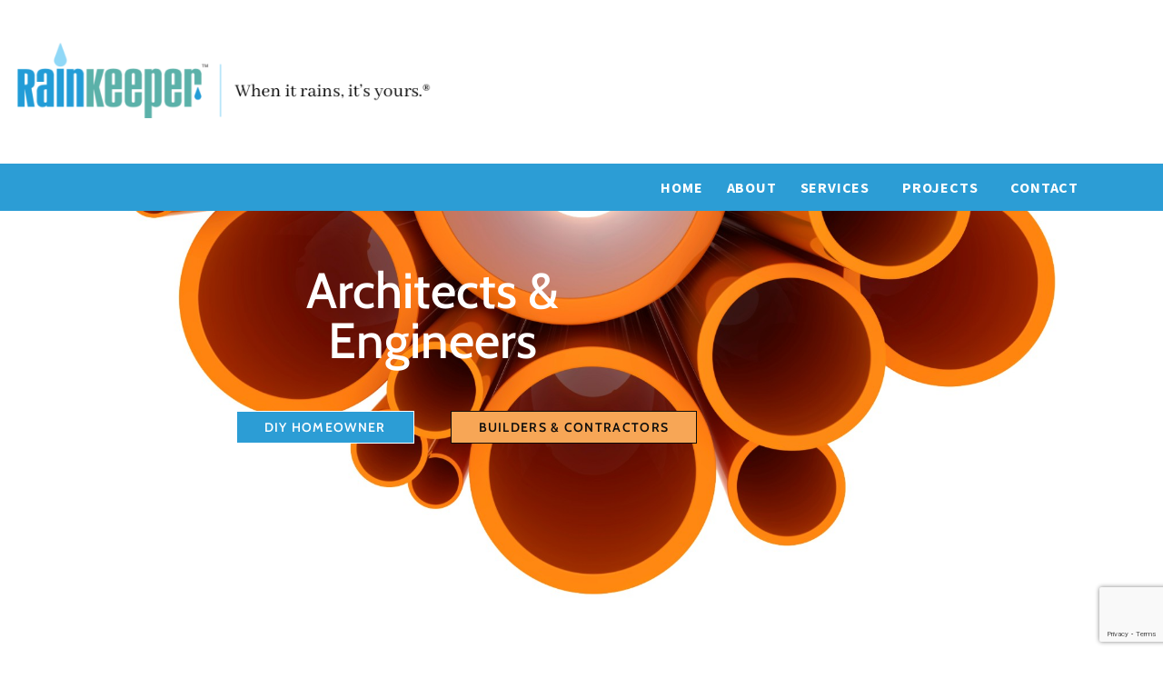

--- FILE ---
content_type: text/html; charset=UTF-8
request_url: https://rainkeeper.com/services/architects-engineers/
body_size: 13082
content:
<!DOCTYPE html>
<html lang="en-US">
<head>
	<meta charset="UTF-8">
	<meta name="viewport" content="width=device-width,initial-scale=1,maximum-scale=1,user-scalable=no">
	<title>Architects and Engineers &#8211; Rainkeeper</title>
<meta name='robots' content='max-image-preview:large' />
<link rel="alternate" type="application/rss+xml" title="Rainkeeper &raquo; Feed" href="https://rainkeeper.com/feed/" />
<link rel="alternate" type="application/rss+xml" title="Rainkeeper &raquo; Comments Feed" href="https://rainkeeper.com/comments/feed/" />
<link rel="alternate" title="oEmbed (JSON)" type="application/json+oembed" href="https://rainkeeper.com/wp-json/oembed/1.0/embed?url=https%3A%2F%2Frainkeeper.com%2Fservices%2Farchitects-engineers%2F" />
<link rel="alternate" title="oEmbed (XML)" type="text/xml+oembed" href="https://rainkeeper.com/wp-json/oembed/1.0/embed?url=https%3A%2F%2Frainkeeper.com%2Fservices%2Farchitects-engineers%2F&#038;format=xml" />
			<style>
			#wp-admin-bar-layers-edit-layout .ab-icon:before{
				font-family: "layers-interface" !important;
				content: "\e62f" !important;
				font-size: 16px !important;
			}
			</style>
		<style id='wp-img-auto-sizes-contain-inline-css' type='text/css'>
img:is([sizes=auto i],[sizes^="auto," i]){contain-intrinsic-size:3000px 1500px}
/*# sourceURL=wp-img-auto-sizes-contain-inline-css */
</style>
<style id='wp-emoji-styles-inline-css' type='text/css'>

	img.wp-smiley, img.emoji {
		display: inline !important;
		border: none !important;
		box-shadow: none !important;
		height: 1em !important;
		width: 1em !important;
		margin: 0 0.07em !important;
		vertical-align: -0.1em !important;
		background: none !important;
		padding: 0 !important;
	}
/*# sourceURL=wp-emoji-styles-inline-css */
</style>
<style id='classic-theme-styles-inline-css' type='text/css'>
/*! This file is auto-generated */
.wp-block-button__link{color:#fff;background-color:#32373c;border-radius:9999px;box-shadow:none;text-decoration:none;padding:calc(.667em + 2px) calc(1.333em + 2px);font-size:1.125em}.wp-block-file__button{background:#32373c;color:#fff;text-decoration:none}
/*# sourceURL=/wp-includes/css/classic-themes.min.css */
</style>
<link rel='stylesheet' id='mediaelement-css' href='https://rainkeeper.com/wp-includes/js/mediaelement/mediaelementplayer-legacy.min.css?ver=4.2.17' type='text/css' media='all' />
<link rel='stylesheet' id='wp-mediaelement-css' href='https://rainkeeper.com/wp-includes/js/mediaelement/wp-mediaelement.min.css?ver=6.9' type='text/css' media='all' />
<style id='jetpack-sharing-buttons-style-inline-css' type='text/css'>
.jetpack-sharing-buttons__services-list{display:flex;flex-direction:row;flex-wrap:wrap;gap:0;list-style-type:none;margin:5px;padding:0}.jetpack-sharing-buttons__services-list.has-small-icon-size{font-size:12px}.jetpack-sharing-buttons__services-list.has-normal-icon-size{font-size:16px}.jetpack-sharing-buttons__services-list.has-large-icon-size{font-size:24px}.jetpack-sharing-buttons__services-list.has-huge-icon-size{font-size:36px}@media print{.jetpack-sharing-buttons__services-list{display:none!important}}.editor-styles-wrapper .wp-block-jetpack-sharing-buttons{gap:0;padding-inline-start:0}ul.jetpack-sharing-buttons__services-list.has-background{padding:1.25em 2.375em}
/*# sourceURL=https://rainkeeper.com/wp-content/plugins/jetpack/_inc/blocks/sharing-buttons/view.css */
</style>
<style id='global-styles-inline-css' type='text/css'>
:root{--wp--preset--aspect-ratio--square: 1;--wp--preset--aspect-ratio--4-3: 4/3;--wp--preset--aspect-ratio--3-4: 3/4;--wp--preset--aspect-ratio--3-2: 3/2;--wp--preset--aspect-ratio--2-3: 2/3;--wp--preset--aspect-ratio--16-9: 16/9;--wp--preset--aspect-ratio--9-16: 9/16;--wp--preset--color--black: #000000;--wp--preset--color--cyan-bluish-gray: #abb8c3;--wp--preset--color--white: #ffffff;--wp--preset--color--pale-pink: #f78da7;--wp--preset--color--vivid-red: #cf2e2e;--wp--preset--color--luminous-vivid-orange: #ff6900;--wp--preset--color--luminous-vivid-amber: #fcb900;--wp--preset--color--light-green-cyan: #7bdcb5;--wp--preset--color--vivid-green-cyan: #00d084;--wp--preset--color--pale-cyan-blue: #8ed1fc;--wp--preset--color--vivid-cyan-blue: #0693e3;--wp--preset--color--vivid-purple: #9b51e0;--wp--preset--gradient--vivid-cyan-blue-to-vivid-purple: linear-gradient(135deg,rgb(6,147,227) 0%,rgb(155,81,224) 100%);--wp--preset--gradient--light-green-cyan-to-vivid-green-cyan: linear-gradient(135deg,rgb(122,220,180) 0%,rgb(0,208,130) 100%);--wp--preset--gradient--luminous-vivid-amber-to-luminous-vivid-orange: linear-gradient(135deg,rgb(252,185,0) 0%,rgb(255,105,0) 100%);--wp--preset--gradient--luminous-vivid-orange-to-vivid-red: linear-gradient(135deg,rgb(255,105,0) 0%,rgb(207,46,46) 100%);--wp--preset--gradient--very-light-gray-to-cyan-bluish-gray: linear-gradient(135deg,rgb(238,238,238) 0%,rgb(169,184,195) 100%);--wp--preset--gradient--cool-to-warm-spectrum: linear-gradient(135deg,rgb(74,234,220) 0%,rgb(151,120,209) 20%,rgb(207,42,186) 40%,rgb(238,44,130) 60%,rgb(251,105,98) 80%,rgb(254,248,76) 100%);--wp--preset--gradient--blush-light-purple: linear-gradient(135deg,rgb(255,206,236) 0%,rgb(152,150,240) 100%);--wp--preset--gradient--blush-bordeaux: linear-gradient(135deg,rgb(254,205,165) 0%,rgb(254,45,45) 50%,rgb(107,0,62) 100%);--wp--preset--gradient--luminous-dusk: linear-gradient(135deg,rgb(255,203,112) 0%,rgb(199,81,192) 50%,rgb(65,88,208) 100%);--wp--preset--gradient--pale-ocean: linear-gradient(135deg,rgb(255,245,203) 0%,rgb(182,227,212) 50%,rgb(51,167,181) 100%);--wp--preset--gradient--electric-grass: linear-gradient(135deg,rgb(202,248,128) 0%,rgb(113,206,126) 100%);--wp--preset--gradient--midnight: linear-gradient(135deg,rgb(2,3,129) 0%,rgb(40,116,252) 100%);--wp--preset--font-size--small: 13px;--wp--preset--font-size--medium: 20px;--wp--preset--font-size--large: 36px;--wp--preset--font-size--x-large: 42px;--wp--preset--spacing--20: 0.44rem;--wp--preset--spacing--30: 0.67rem;--wp--preset--spacing--40: 1rem;--wp--preset--spacing--50: 1.5rem;--wp--preset--spacing--60: 2.25rem;--wp--preset--spacing--70: 3.38rem;--wp--preset--spacing--80: 5.06rem;--wp--preset--shadow--natural: 6px 6px 9px rgba(0, 0, 0, 0.2);--wp--preset--shadow--deep: 12px 12px 50px rgba(0, 0, 0, 0.4);--wp--preset--shadow--sharp: 6px 6px 0px rgba(0, 0, 0, 0.2);--wp--preset--shadow--outlined: 6px 6px 0px -3px rgb(255, 255, 255), 6px 6px rgb(0, 0, 0);--wp--preset--shadow--crisp: 6px 6px 0px rgb(0, 0, 0);}:where(.is-layout-flex){gap: 0.5em;}:where(.is-layout-grid){gap: 0.5em;}body .is-layout-flex{display: flex;}.is-layout-flex{flex-wrap: wrap;align-items: center;}.is-layout-flex > :is(*, div){margin: 0;}body .is-layout-grid{display: grid;}.is-layout-grid > :is(*, div){margin: 0;}:where(.wp-block-columns.is-layout-flex){gap: 2em;}:where(.wp-block-columns.is-layout-grid){gap: 2em;}:where(.wp-block-post-template.is-layout-flex){gap: 1.25em;}:where(.wp-block-post-template.is-layout-grid){gap: 1.25em;}.has-black-color{color: var(--wp--preset--color--black) !important;}.has-cyan-bluish-gray-color{color: var(--wp--preset--color--cyan-bluish-gray) !important;}.has-white-color{color: var(--wp--preset--color--white) !important;}.has-pale-pink-color{color: var(--wp--preset--color--pale-pink) !important;}.has-vivid-red-color{color: var(--wp--preset--color--vivid-red) !important;}.has-luminous-vivid-orange-color{color: var(--wp--preset--color--luminous-vivid-orange) !important;}.has-luminous-vivid-amber-color{color: var(--wp--preset--color--luminous-vivid-amber) !important;}.has-light-green-cyan-color{color: var(--wp--preset--color--light-green-cyan) !important;}.has-vivid-green-cyan-color{color: var(--wp--preset--color--vivid-green-cyan) !important;}.has-pale-cyan-blue-color{color: var(--wp--preset--color--pale-cyan-blue) !important;}.has-vivid-cyan-blue-color{color: var(--wp--preset--color--vivid-cyan-blue) !important;}.has-vivid-purple-color{color: var(--wp--preset--color--vivid-purple) !important;}.has-black-background-color{background-color: var(--wp--preset--color--black) !important;}.has-cyan-bluish-gray-background-color{background-color: var(--wp--preset--color--cyan-bluish-gray) !important;}.has-white-background-color{background-color: var(--wp--preset--color--white) !important;}.has-pale-pink-background-color{background-color: var(--wp--preset--color--pale-pink) !important;}.has-vivid-red-background-color{background-color: var(--wp--preset--color--vivid-red) !important;}.has-luminous-vivid-orange-background-color{background-color: var(--wp--preset--color--luminous-vivid-orange) !important;}.has-luminous-vivid-amber-background-color{background-color: var(--wp--preset--color--luminous-vivid-amber) !important;}.has-light-green-cyan-background-color{background-color: var(--wp--preset--color--light-green-cyan) !important;}.has-vivid-green-cyan-background-color{background-color: var(--wp--preset--color--vivid-green-cyan) !important;}.has-pale-cyan-blue-background-color{background-color: var(--wp--preset--color--pale-cyan-blue) !important;}.has-vivid-cyan-blue-background-color{background-color: var(--wp--preset--color--vivid-cyan-blue) !important;}.has-vivid-purple-background-color{background-color: var(--wp--preset--color--vivid-purple) !important;}.has-black-border-color{border-color: var(--wp--preset--color--black) !important;}.has-cyan-bluish-gray-border-color{border-color: var(--wp--preset--color--cyan-bluish-gray) !important;}.has-white-border-color{border-color: var(--wp--preset--color--white) !important;}.has-pale-pink-border-color{border-color: var(--wp--preset--color--pale-pink) !important;}.has-vivid-red-border-color{border-color: var(--wp--preset--color--vivid-red) !important;}.has-luminous-vivid-orange-border-color{border-color: var(--wp--preset--color--luminous-vivid-orange) !important;}.has-luminous-vivid-amber-border-color{border-color: var(--wp--preset--color--luminous-vivid-amber) !important;}.has-light-green-cyan-border-color{border-color: var(--wp--preset--color--light-green-cyan) !important;}.has-vivid-green-cyan-border-color{border-color: var(--wp--preset--color--vivid-green-cyan) !important;}.has-pale-cyan-blue-border-color{border-color: var(--wp--preset--color--pale-cyan-blue) !important;}.has-vivid-cyan-blue-border-color{border-color: var(--wp--preset--color--vivid-cyan-blue) !important;}.has-vivid-purple-border-color{border-color: var(--wp--preset--color--vivid-purple) !important;}.has-vivid-cyan-blue-to-vivid-purple-gradient-background{background: var(--wp--preset--gradient--vivid-cyan-blue-to-vivid-purple) !important;}.has-light-green-cyan-to-vivid-green-cyan-gradient-background{background: var(--wp--preset--gradient--light-green-cyan-to-vivid-green-cyan) !important;}.has-luminous-vivid-amber-to-luminous-vivid-orange-gradient-background{background: var(--wp--preset--gradient--luminous-vivid-amber-to-luminous-vivid-orange) !important;}.has-luminous-vivid-orange-to-vivid-red-gradient-background{background: var(--wp--preset--gradient--luminous-vivid-orange-to-vivid-red) !important;}.has-very-light-gray-to-cyan-bluish-gray-gradient-background{background: var(--wp--preset--gradient--very-light-gray-to-cyan-bluish-gray) !important;}.has-cool-to-warm-spectrum-gradient-background{background: var(--wp--preset--gradient--cool-to-warm-spectrum) !important;}.has-blush-light-purple-gradient-background{background: var(--wp--preset--gradient--blush-light-purple) !important;}.has-blush-bordeaux-gradient-background{background: var(--wp--preset--gradient--blush-bordeaux) !important;}.has-luminous-dusk-gradient-background{background: var(--wp--preset--gradient--luminous-dusk) !important;}.has-pale-ocean-gradient-background{background: var(--wp--preset--gradient--pale-ocean) !important;}.has-electric-grass-gradient-background{background: var(--wp--preset--gradient--electric-grass) !important;}.has-midnight-gradient-background{background: var(--wp--preset--gradient--midnight) !important;}.has-small-font-size{font-size: var(--wp--preset--font-size--small) !important;}.has-medium-font-size{font-size: var(--wp--preset--font-size--medium) !important;}.has-large-font-size{font-size: var(--wp--preset--font-size--large) !important;}.has-x-large-font-size{font-size: var(--wp--preset--font-size--x-large) !important;}
:where(.wp-block-post-template.is-layout-flex){gap: 1.25em;}:where(.wp-block-post-template.is-layout-grid){gap: 1.25em;}
:where(.wp-block-term-template.is-layout-flex){gap: 1.25em;}:where(.wp-block-term-template.is-layout-grid){gap: 1.25em;}
:where(.wp-block-columns.is-layout-flex){gap: 2em;}:where(.wp-block-columns.is-layout-grid){gap: 2em;}
:root :where(.wp-block-pullquote){font-size: 1.5em;line-height: 1.6;}
/*# sourceURL=global-styles-inline-css */
</style>
<link rel='stylesheet' id='layers-framework-css' href='https://rainkeeper.com/wp-content/themes/layers-elementor/assets/css/framework.css?ver=1.0.1' type='text/css' media='all' />
<link rel='stylesheet' id='layers-components-css' href='https://rainkeeper.com/wp-content/themes/layers-elementor/assets/css/components.css?ver=1.0.1' type='text/css' media='all' />
<link rel='stylesheet' id='layers-responsive-css' href='https://rainkeeper.com/wp-content/themes/layers-elementor/assets/css/responsive.css?ver=1.0.1' type='text/css' media='all' />
<link rel='stylesheet' id='layers-icon-fonts-css' href='https://rainkeeper.com/wp-content/themes/layers-elementor/assets/css/layers-icons.css?ver=1.0.1' type='text/css' media='all' />
<link rel='stylesheet' id='layers-pro-css' href='https://rainkeeper.com/wp-content/themes/layers-elementor/assets/css/layers-pro.css?ver=1.0.1' type='text/css' media='all' />
<link rel='stylesheet' id='elementor-frontend-css' href='https://rainkeeper.com/wp-content/plugins/elementor/assets/css/frontend.min.css?ver=3.34.2' type='text/css' media='all' />
<link rel='stylesheet' id='widget-image-css' href='https://rainkeeper.com/wp-content/plugins/elementor/assets/css/widget-image.min.css?ver=3.34.2' type='text/css' media='all' />
<link rel='stylesheet' id='widget-search-form-css' href='https://rainkeeper.com/wp-content/plugins/elementor-pro/assets/css/widget-search-form.min.css?ver=3.25.0' type='text/css' media='all' />
<link rel='stylesheet' id='elementor-icons-shared-0-css' href='https://rainkeeper.com/wp-content/plugins/elementor/assets/lib/font-awesome/css/fontawesome.min.css?ver=5.15.3' type='text/css' media='all' />
<link rel='stylesheet' id='elementor-icons-fa-solid-css' href='https://rainkeeper.com/wp-content/plugins/elementor/assets/lib/font-awesome/css/solid.min.css?ver=5.15.3' type='text/css' media='all' />
<link rel='stylesheet' id='widget-nav-menu-css' href='https://rainkeeper.com/wp-content/plugins/elementor-pro/assets/css/widget-nav-menu.min.css?ver=3.25.0' type='text/css' media='all' />
<link rel='stylesheet' id='widget-heading-css' href='https://rainkeeper.com/wp-content/plugins/elementor/assets/css/widget-heading.min.css?ver=3.34.2' type='text/css' media='all' />
<link rel='stylesheet' id='widget-icon-list-css' href='https://rainkeeper.com/wp-content/plugins/elementor/assets/css/widget-icon-list.min.css?ver=3.34.2' type='text/css' media='all' />
<link rel='stylesheet' id='widget-form-css' href='https://rainkeeper.com/wp-content/plugins/elementor-pro/assets/css/widget-form.min.css?ver=3.25.0' type='text/css' media='all' />
<link rel='stylesheet' id='elementor-icons-css' href='https://rainkeeper.com/wp-content/plugins/elementor/assets/lib/eicons/css/elementor-icons.min.css?ver=5.46.0' type='text/css' media='all' />
<link rel='stylesheet' id='elementor-post-557-css' href='https://rainkeeper.com/wp-content/uploads/elementor/css/post-557.css?ver=1768899017' type='text/css' media='all' />
<link rel='stylesheet' id='font-awesome-5-all-css' href='https://rainkeeper.com/wp-content/plugins/elementor/assets/lib/font-awesome/css/all.min.css?ver=3.34.2' type='text/css' media='all' />
<link rel='stylesheet' id='font-awesome-4-shim-css' href='https://rainkeeper.com/wp-content/plugins/elementor/assets/lib/font-awesome/css/v4-shims.min.css?ver=3.34.2' type='text/css' media='all' />
<link rel='stylesheet' id='e-animation-grow-css' href='https://rainkeeper.com/wp-content/plugins/elementor/assets/lib/animations/styles/e-animation-grow.min.css?ver=3.34.2' type='text/css' media='all' />
<link rel='stylesheet' id='e-shapes-css' href='https://rainkeeper.com/wp-content/plugins/elementor/assets/css/conditionals/shapes.min.css?ver=3.34.2' type='text/css' media='all' />
<link rel='stylesheet' id='elementor-post-179-css' href='https://rainkeeper.com/wp-content/uploads/elementor/css/post-179.css?ver=1768930574' type='text/css' media='all' />
<link rel='stylesheet' id='elementor-post-9-css' href='https://rainkeeper.com/wp-content/uploads/elementor/css/post-9.css?ver=1768899017' type='text/css' media='all' />
<link rel='stylesheet' id='elementor-post-13-css' href='https://rainkeeper.com/wp-content/uploads/elementor/css/post-13.css?ver=1768899017' type='text/css' media='all' />
<link rel='stylesheet' id='layers-style-css' href='https://rainkeeper.com/wp-content/themes/layers-elementor/style.css?ver=1.0.1' type='text/css' media='all' />
<link rel='stylesheet' id='elementor-gf-local-cabin-css' href='https://rainkeeper.com/wp-content/uploads/elementor/google-fonts/css/cabin.css?ver=1742293059' type='text/css' media='all' />
<link rel='stylesheet' id='elementor-gf-local-sourcesanspro-css' href='https://rainkeeper.com/wp-content/uploads/elementor/google-fonts/css/sourcesanspro.css?ver=1742293068' type='text/css' media='all' />
<script type="text/javascript" src="https://rainkeeper.com/wp-includes/js/jquery/jquery.min.js?ver=3.7.1" id="jquery-core-js"></script>
<script type="text/javascript" src="https://rainkeeper.com/wp-includes/js/jquery/jquery-migrate.min.js?ver=3.4.1" id="jquery-migrate-js"></script>
<script type="text/javascript" src="https://rainkeeper.com/wp-content/themes/layers-elementor/assets/js/plugins.js?ver=1.0.1" id="layers-plugins-js"></script>
<script type="text/javascript" id="layers-framework-js-extra">
/* <![CDATA[ */
var layers_script_settings = {"header_sticky_breakpoint":"270"};
//# sourceURL=layers-framework-js-extra
/* ]]> */
</script>
<script type="text/javascript" src="https://rainkeeper.com/wp-content/themes/layers-elementor/assets/js/layers.framework.js?ver=1.0.1" id="layers-framework-js"></script>
<script type="text/javascript" src="https://rainkeeper.com/wp-content/themes/layers-elementor/assets/js/layers-pro.js?ver=1.0.1" id="layers-pro-js"></script>
<script type="text/javascript" src="https://rainkeeper.com/wp-content/plugins/elementor/assets/lib/font-awesome/js/v4-shims.min.js?ver=3.34.2" id="font-awesome-4-shim-js"></script>
<link rel="https://api.w.org/" href="https://rainkeeper.com/wp-json/" /><link rel="alternate" title="JSON" type="application/json" href="https://rainkeeper.com/wp-json/wp/v2/pages/179" /><link rel="EditURI" type="application/rsd+xml" title="RSD" href="https://rainkeeper.com/xmlrpc.php?rsd" />
<meta name="generator" content="WordPress 6.9" />
<link rel="canonical" href="https://rainkeeper.com/services/architects-engineers/" />
<link rel='shortlink' href='https://rainkeeper.com/?p=179' />
<style type="text/css" id="layers-inline-styles-header">

 .header-site.invert .nav-horizontal > ul > li > a, .header-site .nav-horizontal > ul > li > a, .header-search a { border-radius: 4px;} 

 input[type="button"], input[type="submit"], button, .button, .form-submit input[type="submit"] { border-width: 0px;border-radius: 4px;} 

 .invert input[type="button"], .invert input[type="submit"], .invert button, .invert .button, .invert .form-submit input[type="submit"] { border-width: 0px;border-radius: 0px;} 

 .header-site, .header-site.header-sticky { background-color: #d6d6d6;} 

.footer-site {background-color: #2b2b2b;}

.sidebar .well {background-color: #FFFFFF;}</style>			<meta property="og:title" content="Architects and Engineers" />
							<meta property="og:description" content="Architects &amp;Engineers DIY HOMEOWNER BUILDERS &amp; CONTRACTORS ARCHITECT / ENGINEER Rainkeeper goes beyond what works “in theory” and instead creates systems that are highly-simple, yet highly-efficient. At Rainkeeper, our expert knowledge has been accumulated through the successful completion of a large array of projects; from small residential irrigation, to college campuses, to LEED-Certfied public and [&hellip;]" />
						<meta property="og:type" content="website" />
			<meta property="og:url" content="https://rainkeeper.com/services/architects-engineers/" />
					<meta name="generator" content="Elementor 3.34.2; features: additional_custom_breakpoints; settings: css_print_method-external, google_font-enabled, font_display-auto">
<style type="text/css">.recentcomments a{display:inline !important;padding:0 !important;margin:0 !important;}</style>			<style>
				.e-con.e-parent:nth-of-type(n+4):not(.e-lazyloaded):not(.e-no-lazyload),
				.e-con.e-parent:nth-of-type(n+4):not(.e-lazyloaded):not(.e-no-lazyload) * {
					background-image: none !important;
				}
				@media screen and (max-height: 1024px) {
					.e-con.e-parent:nth-of-type(n+3):not(.e-lazyloaded):not(.e-no-lazyload),
					.e-con.e-parent:nth-of-type(n+3):not(.e-lazyloaded):not(.e-no-lazyload) * {
						background-image: none !important;
					}
				}
				@media screen and (max-height: 640px) {
					.e-con.e-parent:nth-of-type(n+2):not(.e-lazyloaded):not(.e-no-lazyload),
					.e-con.e-parent:nth-of-type(n+2):not(.e-lazyloaded):not(.e-no-lazyload) * {
						background-image: none !important;
					}
				}
			</style>
			</head>
<body class="wp-singular page-template page-template-template-blank page-template-template-blank-php page page-id-179 page-child parent-pageid-389 wp-custom-logo wp-theme-layers-elementor body-header-logo-left layers-pro-active layers-animate opacity-0 elementor-default elementor-kit-557 elementor-page elementor-page-179">
	<div class="wrapper invert off-canvas-right" id="off-canvas-right">
    <a class="close-canvas" data-toggle="#off-canvas-right" data-toggle-class="open">
        <i class="l-close"></i>
        Close    </a>

    <div class="content nav-mobile clearfix">
        <nav class="nav nav-vertical"><ul id="menu-primary" class="menu"><li id="menu-item-396" class="menu-item menu-item-type-post_type menu-item-object-page menu-item-home menu-item-396"><a href="https://rainkeeper.com/">Home</a></li>
<li id="menu-item-460" class="menu-item menu-item-type-post_type menu-item-object-page menu-item-460"><a href="https://rainkeeper.com/about/">About</a></li>
<li id="menu-item-623" class="menu-item menu-item-type-post_type menu-item-object-page current-page-ancestor current-menu-ancestor current-menu-parent current-page-parent current_page_parent current_page_ancestor menu-item-has-children menu-item-623"><a href="https://rainkeeper.com/services/">Services</a>
<ul class="sub-menu">
	<li id="menu-item-222" class="menu-item menu-item-type-post_type menu-item-object-page menu-item-222"><a href="https://rainkeeper.com/services/homeowners-public/">Homeowners and DIY</a></li>
	<li id="menu-item-216" class="menu-item menu-item-type-post_type menu-item-object-page current-menu-item page_item page-item-179 current_page_item menu-item-216"><a href="https://rainkeeper.com/services/architects-engineers/" aria-current="page">Architects and Engineers</a></li>
	<li id="menu-item-219" class="menu-item menu-item-type-post_type menu-item-object-page menu-item-219"><a href="https://rainkeeper.com/services/builders-contractors/">Builders and Contractors</a></li>
</ul>
</li>
<li id="menu-item-624" class="menu-item menu-item-type-post_type menu-item-object-page menu-item-has-children menu-item-624"><a href="https://rainkeeper.com/projects/">Projects</a>
<ul class="sub-menu">
	<li id="menu-item-486" class="menu-item menu-item-type-post_type menu-item-object-page menu-item-486"><a href="https://rainkeeper.com/homeowner-projects/">Homeowner Projects</a></li>
	<li id="menu-item-487" class="menu-item menu-item-type-post_type menu-item-object-page menu-item-487"><a href="https://rainkeeper.com/commercial-projects/">Commercial Projects</a></li>
</ul>
</li>
<li id="menu-item-516" class="menu-item menu-item-type-post_type menu-item-object-page menu-item-516"><a href="https://rainkeeper.com/contact/">Contact</a></li>
</ul></nav>    </div>
    <aside id="search-2" class="content widget widget_search"><form role="search" method="get" class="search-form" action="https://rainkeeper.com/">
				<label>
					<span class="screen-reader-text">Search for:</span>
					<input type="search" class="search-field" placeholder="Search &hellip;" value="" name="s" />
				</label>
				<input type="submit" class="search-submit" value="Search" />
			</form></aside><aside id="recent-comments-2" class="content widget widget_recent_comments"><h5 class="section-nav-title">Recent Comments</h5><ul id="recentcomments"></ul></aside><aside id="archives-2" class="content widget widget_archive"><h5 class="section-nav-title">Archives</h5>
			<ul>
							</ul>

			</aside><aside id="categories-2" class="content widget widget_categories"><h5 class="section-nav-title">Categories</h5>
			<ul>
				<li class="cat-item-none">No categories</li>			</ul>

			</aside><aside id="meta-2" class="content widget widget_meta"><h5 class="section-nav-title">Meta</h5>
		<ul>
						<li><a href="https://rainkeeper.com/wp-login.php">Log in</a></li>
			<li><a href="https://rainkeeper.com/feed/">Entries feed</a></li>
			<li><a href="https://rainkeeper.com/comments/feed/">Comments feed</a></li>

			<li><a href="https://wordpress.org/">WordPress.org</a></li>
		</ul>

		</aside></div>		<div class="wrapper-site">
				<div data-elementor-type="header" data-elementor-id="9" class="elementor elementor-9 elementor-location-header" data-elementor-post-type="elementor_library">
					<header class="elementor-section elementor-top-section elementor-element elementor-element-682d1f9a elementor-section-content-middle elementor-section-height-min-height elementor-section-boxed elementor-section-height-default elementor-section-items-middle" data-id="682d1f9a" data-element_type="section" data-settings="{&quot;background_background&quot;:&quot;classic&quot;}">
						<div class="elementor-container elementor-column-gap-default">
					<div class="elementor-column elementor-col-66 elementor-top-column elementor-element elementor-element-63481d44" data-id="63481d44" data-element_type="column">
			<div class="elementor-widget-wrap elementor-element-populated">
						<div class="elementor-element elementor-element-7898381c elementor-widget elementor-widget-theme-site-logo elementor-widget-image" data-id="7898381c" data-element_type="widget" data-widget_type="theme-site-logo.default">
				<div class="elementor-widget-container">
											<a href="https://rainkeeper.com">
			<img width="1060" height="212" src="https://rainkeeper.com/wp-content/uploads/2019/09/Screen-Shot-2019-09-26-at-11.06.25-AM.png" class="attachment-full size-full wp-image-433" alt="" srcset="https://rainkeeper.com/wp-content/uploads/2019/09/Screen-Shot-2019-09-26-at-11.06.25-AM.png 1060w, https://rainkeeper.com/wp-content/uploads/2019/09/Screen-Shot-2019-09-26-at-11.06.25-AM-300x60.png 300w, https://rainkeeper.com/wp-content/uploads/2019/09/Screen-Shot-2019-09-26-at-11.06.25-AM-768x154.png 768w, https://rainkeeper.com/wp-content/uploads/2019/09/Screen-Shot-2019-09-26-at-11.06.25-AM-1024x205.png 1024w, https://rainkeeper.com/wp-content/uploads/2019/09/Screen-Shot-2019-09-26-at-11.06.25-AM-600x120.png 600w" sizes="(max-width: 1060px) 100vw, 1060px" />				</a>
											</div>
				</div>
					</div>
		</div>
				<div class="elementor-column elementor-col-33 elementor-top-column elementor-element elementor-element-43e1458e elementor-hidden-desktop elementor-hidden-tablet elementor-hidden-phone" data-id="43e1458e" data-element_type="column">
			<div class="elementor-widget-wrap elementor-element-populated">
						<div class="elementor-element elementor-element-3e55bbfe elementor-hidden-phone elementor-search-form--skin-classic elementor-search-form--button-type-icon elementor-search-form--icon-search elementor-widget elementor-widget-search-form" data-id="3e55bbfe" data-element_type="widget" data-settings="{&quot;skin&quot;:&quot;classic&quot;}" data-widget_type="search-form.default">
				<div class="elementor-widget-container">
							<search role="search">
			<form class="elementor-search-form" action="https://rainkeeper.com" method="get">
												<div class="elementor-search-form__container">
					<label class="elementor-screen-only" for="elementor-search-form-3e55bbfe">Search</label>

					
					<input id="elementor-search-form-3e55bbfe" placeholder="Search..." class="elementor-search-form__input" type="search" name="s" value="">
					
											<button class="elementor-search-form__submit" type="submit" aria-label="Search">
															<i aria-hidden="true" class="fas fa-search"></i>								<span class="elementor-screen-only">Search</span>
													</button>
					
									</div>
			</form>
		</search>
						</div>
				</div>
					</div>
		</div>
					</div>
		</header>
				<nav class="elementor-section elementor-top-section elementor-element elementor-element-a696ea5 elementor-section-boxed elementor-section-height-default elementor-section-height-default" data-id="a696ea5" data-element_type="section" data-settings="{&quot;background_background&quot;:&quot;classic&quot;,&quot;sticky&quot;:&quot;top&quot;,&quot;sticky_on&quot;:[&quot;desktop&quot;,&quot;tablet&quot;,&quot;mobile&quot;],&quot;sticky_offset&quot;:0,&quot;sticky_effects_offset&quot;:0,&quot;sticky_anchor_link_offset&quot;:0}">
						<div class="elementor-container elementor-column-gap-no">
					<div class="elementor-column elementor-col-100 elementor-top-column elementor-element elementor-element-4a221071" data-id="4a221071" data-element_type="column">
			<div class="elementor-widget-wrap elementor-element-populated">
						<div class="elementor-element elementor-element-64175698 elementor-nav-menu__align-end elementor-nav-menu--dropdown-mobile elementor-nav-menu--stretch elementor-nav-menu__text-align-center elementor-nav-menu--toggle elementor-nav-menu--burger elementor-widget elementor-widget-nav-menu" data-id="64175698" data-element_type="widget" data-settings="{&quot;full_width&quot;:&quot;stretch&quot;,&quot;submenu_icon&quot;:{&quot;value&quot;:&quot;&lt;i class=\&quot;\&quot;&gt;&lt;\/i&gt;&quot;,&quot;library&quot;:&quot;&quot;},&quot;layout&quot;:&quot;horizontal&quot;,&quot;toggle&quot;:&quot;burger&quot;}" data-widget_type="nav-menu.default">
				<div class="elementor-widget-container">
								<nav aria-label="Menu" class="elementor-nav-menu--main elementor-nav-menu__container elementor-nav-menu--layout-horizontal e--pointer-background e--animation-sweep-right">
				<ul id="menu-1-64175698" class="elementor-nav-menu"><li class="menu-item menu-item-type-post_type menu-item-object-page menu-item-home menu-item-396"><a href="https://rainkeeper.com/" class="elementor-item">Home</a></li>
<li class="menu-item menu-item-type-post_type menu-item-object-page menu-item-460"><a href="https://rainkeeper.com/about/" class="elementor-item">About</a></li>
<li class="menu-item menu-item-type-post_type menu-item-object-page current-page-ancestor current-menu-ancestor current-menu-parent current-page-parent current_page_parent current_page_ancestor menu-item-has-children menu-item-623"><a href="https://rainkeeper.com/services/" class="elementor-item">Services</a>
<ul class="sub-menu elementor-nav-menu--dropdown">
	<li class="menu-item menu-item-type-post_type menu-item-object-page menu-item-222"><a href="https://rainkeeper.com/services/homeowners-public/" class="elementor-sub-item">Homeowners and DIY</a></li>
	<li class="menu-item menu-item-type-post_type menu-item-object-page current-menu-item page_item page-item-179 current_page_item menu-item-216"><a href="https://rainkeeper.com/services/architects-engineers/" aria-current="page" class="elementor-sub-item elementor-item-active">Architects and Engineers</a></li>
	<li class="menu-item menu-item-type-post_type menu-item-object-page menu-item-219"><a href="https://rainkeeper.com/services/builders-contractors/" class="elementor-sub-item">Builders and Contractors</a></li>
</ul>
</li>
<li class="menu-item menu-item-type-post_type menu-item-object-page menu-item-has-children menu-item-624"><a href="https://rainkeeper.com/projects/" class="elementor-item">Projects</a>
<ul class="sub-menu elementor-nav-menu--dropdown">
	<li class="menu-item menu-item-type-post_type menu-item-object-page menu-item-486"><a href="https://rainkeeper.com/homeowner-projects/" class="elementor-sub-item">Homeowner Projects</a></li>
	<li class="menu-item menu-item-type-post_type menu-item-object-page menu-item-487"><a href="https://rainkeeper.com/commercial-projects/" class="elementor-sub-item">Commercial Projects</a></li>
</ul>
</li>
<li class="menu-item menu-item-type-post_type menu-item-object-page menu-item-516"><a href="https://rainkeeper.com/contact/" class="elementor-item">Contact</a></li>
</ul>			</nav>
					<div class="elementor-menu-toggle" role="button" tabindex="0" aria-label="Menu Toggle" aria-expanded="false">
			<i aria-hidden="true" role="presentation" class="elementor-menu-toggle__icon--open eicon-menu-bar"></i><i aria-hidden="true" role="presentation" class="elementor-menu-toggle__icon--close eicon-close"></i>			<span class="elementor-screen-only">Menu</span>
		</div>
					<nav class="elementor-nav-menu--dropdown elementor-nav-menu__container" aria-hidden="true">
				<ul id="menu-2-64175698" class="elementor-nav-menu"><li class="menu-item menu-item-type-post_type menu-item-object-page menu-item-home menu-item-396"><a href="https://rainkeeper.com/" class="elementor-item" tabindex="-1">Home</a></li>
<li class="menu-item menu-item-type-post_type menu-item-object-page menu-item-460"><a href="https://rainkeeper.com/about/" class="elementor-item" tabindex="-1">About</a></li>
<li class="menu-item menu-item-type-post_type menu-item-object-page current-page-ancestor current-menu-ancestor current-menu-parent current-page-parent current_page_parent current_page_ancestor menu-item-has-children menu-item-623"><a href="https://rainkeeper.com/services/" class="elementor-item" tabindex="-1">Services</a>
<ul class="sub-menu elementor-nav-menu--dropdown">
	<li class="menu-item menu-item-type-post_type menu-item-object-page menu-item-222"><a href="https://rainkeeper.com/services/homeowners-public/" class="elementor-sub-item" tabindex="-1">Homeowners and DIY</a></li>
	<li class="menu-item menu-item-type-post_type menu-item-object-page current-menu-item page_item page-item-179 current_page_item menu-item-216"><a href="https://rainkeeper.com/services/architects-engineers/" aria-current="page" class="elementor-sub-item elementor-item-active" tabindex="-1">Architects and Engineers</a></li>
	<li class="menu-item menu-item-type-post_type menu-item-object-page menu-item-219"><a href="https://rainkeeper.com/services/builders-contractors/" class="elementor-sub-item" tabindex="-1">Builders and Contractors</a></li>
</ul>
</li>
<li class="menu-item menu-item-type-post_type menu-item-object-page menu-item-has-children menu-item-624"><a href="https://rainkeeper.com/projects/" class="elementor-item" tabindex="-1">Projects</a>
<ul class="sub-menu elementor-nav-menu--dropdown">
	<li class="menu-item menu-item-type-post_type menu-item-object-page menu-item-486"><a href="https://rainkeeper.com/homeowner-projects/" class="elementor-sub-item" tabindex="-1">Homeowner Projects</a></li>
	<li class="menu-item menu-item-type-post_type menu-item-object-page menu-item-487"><a href="https://rainkeeper.com/commercial-projects/" class="elementor-sub-item" tabindex="-1">Commercial Projects</a></li>
</ul>
</li>
<li class="menu-item menu-item-type-post_type menu-item-object-page menu-item-516"><a href="https://rainkeeper.com/contact/" class="elementor-item" tabindex="-1">Contact</a></li>
</ul>			</nav>
						</div>
				</div>
					</div>
		</div>
					</div>
		</nav>
				</div>
				<section id="wrapper-content" class="wrapper-content">		<div data-elementor-type="wp-post" data-elementor-id="179" class="elementor elementor-179" data-elementor-post-type="page">
						<section class="elementor-section elementor-top-section elementor-element elementor-element-69d6ddc elementor-section-content-middle elementor-section-height-min-height elementor-section-items-top elementor-section-boxed elementor-section-height-default" data-id="69d6ddc" data-element_type="section" data-settings="{&quot;background_background&quot;:&quot;classic&quot;,&quot;shape_divider_bottom&quot;:&quot;curve&quot;,&quot;shape_divider_bottom_negative&quot;:&quot;yes&quot;}">
							<div class="elementor-background-overlay"></div>
						<div class="elementor-shape elementor-shape-bottom" aria-hidden="true" data-negative="true">
			<svg xmlns="http://www.w3.org/2000/svg" viewBox="0 0 1000 100" preserveAspectRatio="none">
	<path class="elementor-shape-fill" d="M500,97C126.7,96.3,0.8,19.8,0,0v100l1000,0V1C1000,19.4,873.3,97.8,500,97z"/>
</svg>		</div>
					<div class="elementor-container elementor-column-gap-no">
					<div class="elementor-column elementor-col-100 elementor-top-column elementor-element elementor-element-e29c943" data-id="e29c943" data-element_type="column">
			<div class="elementor-widget-wrap elementor-element-populated">
						<div class="elementor-element elementor-element-b693427 elementor-widget elementor-widget-heading" data-id="b693427" data-element_type="widget" data-widget_type="heading.default">
				<div class="elementor-widget-container">
					<h1 class="elementor-heading-title elementor-size-default">Architects &amp;<br>Engineers</h1>				</div>
				</div>
				<section class="elementor-section elementor-inner-section elementor-element elementor-element-98fe8f9 elementor-section-boxed elementor-section-height-default elementor-section-height-default" data-id="98fe8f9" data-element_type="section">
						<div class="elementor-container elementor-column-gap-default">
					<div class="elementor-column elementor-col-50 elementor-inner-column elementor-element elementor-element-0ebd8a4" data-id="0ebd8a4" data-element_type="column">
			<div class="elementor-widget-wrap elementor-element-populated">
						<div class="elementor-element elementor-element-a10de26 elementor-align-right elementor-mobile-align-center elementor-widget elementor-widget-button" data-id="a10de26" data-element_type="widget" data-widget_type="button.default">
				<div class="elementor-widget-container">
									<div class="elementor-button-wrapper">
					<a class="elementor-button elementor-button-link elementor-size-sm elementor-animation-grow" href="/services/homeowners-public/">
						<span class="elementor-button-content-wrapper">
									<span class="elementor-button-text">DIY HOMEOWNER</span>
					</span>
					</a>
				</div>
								</div>
				</div>
					</div>
		</div>
				<div class="elementor-column elementor-col-50 elementor-inner-column elementor-element elementor-element-d96cd9e" data-id="d96cd9e" data-element_type="column">
			<div class="elementor-widget-wrap elementor-element-populated">
						<div class="elementor-element elementor-element-d9b5196 elementor-align-left elementor-mobile-align-center elementor-widget elementor-widget-button" data-id="d9b5196" data-element_type="widget" data-widget_type="button.default">
				<div class="elementor-widget-container">
									<div class="elementor-button-wrapper">
					<a class="elementor-button elementor-button-link elementor-size-sm elementor-animation-grow" href="/services/builders-contractors">
						<span class="elementor-button-content-wrapper">
									<span class="elementor-button-text">BUILDERS &amp; CONTRACTORS</span>
					</span>
					</a>
				</div>
								</div>
				</div>
					</div>
		</div>
					</div>
		</section>
					</div>
		</div>
					</div>
		</section>
				<section class="elementor-section elementor-top-section elementor-element elementor-element-184514e elementor-section-boxed elementor-section-height-default elementor-section-height-default" data-id="184514e" data-element_type="section" data-settings="{&quot;background_background&quot;:&quot;classic&quot;,&quot;shape_divider_top&quot;:&quot;curve&quot;,&quot;shape_divider_top_negative&quot;:&quot;yes&quot;}">
					<div class="elementor-shape elementor-shape-top" aria-hidden="true" data-negative="true">
			<svg xmlns="http://www.w3.org/2000/svg" viewBox="0 0 1000 100" preserveAspectRatio="none">
	<path class="elementor-shape-fill" d="M500,97C126.7,96.3,0.8,19.8,0,0v100l1000,0V1C1000,19.4,873.3,97.8,500,97z"/>
</svg>		</div>
					<div class="elementor-container elementor-column-gap-default">
					<div class="elementor-column elementor-col-100 elementor-top-column elementor-element elementor-element-3babf74" data-id="3babf74" data-element_type="column">
			<div class="elementor-widget-wrap elementor-element-populated">
						<section class="elementor-section elementor-inner-section elementor-element elementor-element-9c3ce77 elementor-section-boxed elementor-section-height-default elementor-section-height-default" data-id="9c3ce77" data-element_type="section">
						<div class="elementor-container elementor-column-gap-default">
					<div class="elementor-column elementor-col-33 elementor-inner-column elementor-element elementor-element-85b37e4" data-id="85b37e4" data-element_type="column">
			<div class="elementor-widget-wrap">
							</div>
		</div>
				<div class="elementor-column elementor-col-33 elementor-inner-column elementor-element elementor-element-e7cb25f" data-id="e7cb25f" data-element_type="column">
			<div class="elementor-widget-wrap elementor-element-populated">
						<div class="elementor-element elementor-element-1cdcecf elementor-widget elementor-widget-image" data-id="1cdcecf" data-element_type="widget" data-widget_type="image.default">
				<div class="elementor-widget-container">
															<img fetchpriority="high" decoding="async" width="189" height="300" src="https://rainkeeper.com/wp-content/uploads/2019/09/hatw-189x300.png" class="attachment-medium size-medium wp-image-423" alt="" srcset="https://rainkeeper.com/wp-content/uploads/2019/09/hatw-189x300.png 189w, https://rainkeeper.com/wp-content/uploads/2019/09/hatw.png 384w" sizes="(max-width: 189px) 100vw, 189px" />															</div>
				</div>
				<div class="elementor-element elementor-element-e731fc3 elementor-widget elementor-widget-heading" data-id="e731fc3" data-element_type="widget" data-widget_type="heading.default">
				<div class="elementor-widget-container">
					<h2 class="elementor-heading-title elementor-size-default">ARCHITECT / ENGINEER</h2>				</div>
				</div>
					</div>
		</div>
				<div class="elementor-column elementor-col-33 elementor-inner-column elementor-element elementor-element-882ddee" data-id="882ddee" data-element_type="column">
			<div class="elementor-widget-wrap">
							</div>
		</div>
					</div>
		</section>
				<section class="elementor-section elementor-inner-section elementor-element elementor-element-ed4ac90 elementor-section-boxed elementor-section-height-default elementor-section-height-default" data-id="ed4ac90" data-element_type="section">
						<div class="elementor-container elementor-column-gap-default">
					<div class="elementor-column elementor-col-50 elementor-inner-column elementor-element elementor-element-f00f492" data-id="f00f492" data-element_type="column">
			<div class="elementor-widget-wrap elementor-element-populated">
						<div class="elementor-element elementor-element-dba7fb8 elementor-widget elementor-widget-text-editor" data-id="dba7fb8" data-element_type="widget" data-widget_type="text-editor.default">
				<div class="elementor-widget-container">
									<p><span style="font-weight: 400;">Rainkeeper goes beyond what works “in theory” and instead creates systems that are highly-simple, yet highly-efficient. At Rainkeeper, our expert knowledge has been accumulated through the successful completion of a large array of projects;</span> from small residential irrigation, to college campuses, to LEED-Certfied public and corporate facilities. </p><p>These years of experience have enabled us to identify what works, and what doesn’t, and it is this advantage that allows us to offer the most specialized, tailor-made systems on the market at the most competitive prices in the industry.</p>								</div>
				</div>
					</div>
		</div>
				<div class="elementor-column elementor-col-50 elementor-inner-column elementor-element elementor-element-3a4e902" data-id="3a4e902" data-element_type="column">
			<div class="elementor-widget-wrap elementor-element-populated">
						<div class="elementor-element elementor-element-e6805e0 elementor-widget elementor-widget-text-editor" data-id="e6805e0" data-element_type="widget" data-widget_type="text-editor.default">
				<div class="elementor-widget-container">
									<p>Unlike other companies, Rainkeeper employs a uniquely holistic approach to creating rainwater harvesting solutions. By taking into account each project’s size, geographic location, and water quality requirements, Rainkeeper designs systems that are meticulously crafted to meet  your client&#8217;s system demands, achieve the highest LEED certifications, and accomplish the best management practices(BMP) and goals of watershed implementation plans (WIP).  </p><p> </p><p>Rainkeeper works with you to develop the most appropriate harvesting and storage plans in order to build a complete rainwater system that is cost-effective to install and financially reasonable to maintain.</p>								</div>
				</div>
					</div>
		</div>
					</div>
		</section>
					</div>
		</div>
					</div>
		</section>
				<section class="elementor-section elementor-top-section elementor-element elementor-element-da0168b elementor-section-boxed elementor-section-height-default elementor-section-height-default" data-id="da0168b" data-element_type="section" data-settings="{&quot;background_background&quot;:&quot;classic&quot;,&quot;shape_divider_bottom&quot;:&quot;curve&quot;,&quot;shape_divider_bottom_negative&quot;:&quot;yes&quot;}">
					<div class="elementor-shape elementor-shape-bottom" aria-hidden="true" data-negative="true">
			<svg xmlns="http://www.w3.org/2000/svg" viewBox="0 0 1000 100" preserveAspectRatio="none">
	<path class="elementor-shape-fill" d="M500,97C126.7,96.3,0.8,19.8,0,0v100l1000,0V1C1000,19.4,873.3,97.8,500,97z"/>
</svg>		</div>
					<div class="elementor-container elementor-column-gap-default">
					<div class="elementor-column elementor-col-100 elementor-top-column elementor-element elementor-element-bc08fe0" data-id="bc08fe0" data-element_type="column">
			<div class="elementor-widget-wrap elementor-element-populated">
						<section class="elementor-section elementor-inner-section elementor-element elementor-element-a1ade38 elementor-section-boxed elementor-section-height-default elementor-section-height-default" data-id="a1ade38" data-element_type="section">
						<div class="elementor-container elementor-column-gap-default">
					<div class="elementor-column elementor-col-50 elementor-inner-column elementor-element elementor-element-db39b98" data-id="db39b98" data-element_type="column">
			<div class="elementor-widget-wrap elementor-element-populated">
						<div class="elementor-element elementor-element-f85aa30 elementor-widget elementor-widget-image" data-id="f85aa30" data-element_type="widget" data-widget_type="image.default">
				<div class="elementor-widget-container">
															<img decoding="async" width="298" height="250" src="https://rainkeeper.com/wp-content/uploads/2020/04/rainkeeper-graphic1-copy.png" class="attachment-full size-full wp-image-577" alt="" />															</div>
				</div>
					</div>
		</div>
				<div class="elementor-column elementor-col-50 elementor-inner-column elementor-element elementor-element-37c9f02" data-id="37c9f02" data-element_type="column">
			<div class="elementor-widget-wrap elementor-element-populated">
						<div class="elementor-element elementor-element-07e14f9 elementor-widget elementor-widget-text-editor" data-id="07e14f9" data-element_type="widget" data-widget_type="text-editor.default">
				<div class="elementor-widget-container">
									<p>Rainkeeper is uniquely positioned to offer only the highest level of value in its system designs due to the close, direct relationships we hold with manufacturers, many of them exclusive. Additionally, some of our most integral system products are custom-designed and produced in-house. </p><p> </p><p>The successful application of our own components in real-life systems is a testament to our dedication to quality and the depth of our expertise – if no product currently exists to meet our system standards, we use our professional know-how to devise it ourselves.</p><p> </p><p>Our professional knowledge is constantly growing from ongoing analysis and research of operational systems and continues to improve with each successive project. Rainkeeper is continually investigating and testing the latest products and techniques as they become available in order to maintain our reputation for bringing only the highest-quality merchandise to our customers. </p><p> </p><p>From the initial planning and design stages through start-up and certification of the system, Rainkeeper offers you the skilled professional services you need to make your project a success.</p>								</div>
				</div>
					</div>
		</div>
					</div>
		</section>
				<section class="elementor-section elementor-inner-section elementor-element elementor-element-b768650 elementor-section-boxed elementor-section-height-default elementor-section-height-default" data-id="b768650" data-element_type="section">
						<div class="elementor-container elementor-column-gap-default">
					<div class="elementor-column elementor-col-100 elementor-inner-column elementor-element elementor-element-964fba4" data-id="964fba4" data-element_type="column">
			<div class="elementor-widget-wrap elementor-element-populated">
						<div class="elementor-element elementor-element-dc4b4ff elementor-align-right elementor-widget elementor-widget-button" data-id="dc4b4ff" data-element_type="widget" data-widget_type="button.default">
				<div class="elementor-widget-container">
									<div class="elementor-button-wrapper">
					<a class="elementor-button elementor-button-link elementor-size-sm elementor-animation-grow" href="/contact/">
						<span class="elementor-button-content-wrapper">
									<span class="elementor-button-text">Set up a consultation</span>
					</span>
					</a>
				</div>
								</div>
				</div>
					</div>
		</div>
					</div>
		</section>
					</div>
		</div>
					</div>
		</section>
				<section class="elementor-section elementor-top-section elementor-element elementor-element-2f59a5e elementor-section-height-min-height elementor-section-boxed elementor-section-height-default elementor-section-items-middle" data-id="2f59a5e" data-element_type="section" data-settings="{&quot;background_background&quot;:&quot;gradient&quot;}">
							<div class="elementor-background-overlay"></div>
							<div class="elementor-container elementor-column-gap-default">
					<div class="elementor-column elementor-col-100 elementor-top-column elementor-element elementor-element-b9eb42d" data-id="b9eb42d" data-element_type="column" data-settings="{&quot;background_background&quot;:&quot;classic&quot;}">
			<div class="elementor-widget-wrap elementor-element-populated">
						<div class="elementor-element elementor-element-b087664 elementor-widget elementor-widget-image" data-id="b087664" data-element_type="widget" data-widget_type="image.default">
				<div class="elementor-widget-container">
															<img decoding="async" width="280" height="184" src="https://rainkeeper.com/wp-content/uploads/2019/04/logo_usgbc.gif" class="attachment-large size-large wp-image-274" alt="" />															</div>
				</div>
					</div>
		</div>
					</div>
		</section>
				</div>
		

			<div id="back-to-top">
				<a href="#top">Back to top</a>
			</div> <!-- back-to-top -->

		</section>


				<div data-elementor-type="footer" data-elementor-id="13" class="elementor elementor-13 elementor-location-footer" data-elementor-post-type="elementor_library">
					<section class="elementor-section elementor-top-section elementor-element elementor-element-5ad1683b elementor-section-content-middle elementor-section-boxed elementor-section-height-default elementor-section-height-default" data-id="5ad1683b" data-element_type="section" data-settings="{&quot;background_background&quot;:&quot;classic&quot;}">
						<div class="elementor-container elementor-column-gap-default">
					<div class="elementor-column elementor-col-100 elementor-top-column elementor-element elementor-element-41f9db8a" data-id="41f9db8a" data-element_type="column">
			<div class="elementor-widget-wrap elementor-element-populated">
						<section class="elementor-section elementor-inner-section elementor-element elementor-element-4cabf105 elementor-section-boxed elementor-section-height-default elementor-section-height-default" data-id="4cabf105" data-element_type="section">
						<div class="elementor-container elementor-column-gap-default">
					<div class="elementor-column elementor-col-25 elementor-inner-column elementor-element elementor-element-17774b8" data-id="17774b8" data-element_type="column">
			<div class="elementor-widget-wrap elementor-element-populated">
						<div class="elementor-element elementor-element-624441a3 elementor-widget elementor-widget-heading" data-id="624441a3" data-element_type="widget" data-widget_type="heading.default">
				<div class="elementor-widget-container">
					<h4 class="elementor-heading-title elementor-size-default">Company</h4>				</div>
				</div>
				<div class="elementor-element elementor-element-1e930fe elementor-icon-list--layout-traditional elementor-list-item-link-full_width elementor-widget elementor-widget-icon-list" data-id="1e930fe" data-element_type="widget" data-widget_type="icon-list.default">
				<div class="elementor-widget-container">
							<ul class="elementor-icon-list-items">
							<li class="elementor-icon-list-item">
											<a href="/about/">

											<span class="elementor-icon-list-text">About</span>
											</a>
									</li>
								<li class="elementor-icon-list-item">
											<a href="/contact/">

											<span class="elementor-icon-list-text">Contact</span>
											</a>
									</li>
						</ul>
						</div>
				</div>
					</div>
		</div>
				<div class="elementor-column elementor-col-25 elementor-inner-column elementor-element elementor-element-49861cd8" data-id="49861cd8" data-element_type="column">
			<div class="elementor-widget-wrap elementor-element-populated">
						<div class="elementor-element elementor-element-d03b4a7 elementor-widget elementor-widget-heading" data-id="d03b4a7" data-element_type="widget" data-widget_type="heading.default">
				<div class="elementor-widget-container">
					<h4 class="elementor-heading-title elementor-size-default">PRODUCTS</h4>				</div>
				</div>
				<div class="elementor-element elementor-element-7061e19 elementor-icon-list--layout-traditional elementor-list-item-link-full_width elementor-widget elementor-widget-icon-list" data-id="7061e19" data-element_type="widget" data-widget_type="icon-list.default">
				<div class="elementor-widget-container">
							<ul class="elementor-icon-list-items">
							<li class="elementor-icon-list-item">
										<span class="elementor-icon-list-text">Turnkey Systems</span>
									</li>
								<li class="elementor-icon-list-item">
										<span class="elementor-icon-list-text">System Components</span>
									</li>
								<li class="elementor-icon-list-item">
										<span class="elementor-icon-list-text">Pumps	</span>
									</li>
								<li class="elementor-icon-list-item">
										<span class="elementor-icon-list-text">Controllers</span>
									</li>
								<li class="elementor-icon-list-item">
										<span class="elementor-icon-list-text">Filters</span>
									</li>
								<li class="elementor-icon-list-item">
										<span class="elementor-icon-list-text">Accessories</span>
									</li>
						</ul>
						</div>
				</div>
					</div>
		</div>
				<div class="elementor-column elementor-col-25 elementor-inner-column elementor-element elementor-element-61b3b44b" data-id="61b3b44b" data-element_type="column">
			<div class="elementor-widget-wrap elementor-element-populated">
						<div class="elementor-element elementor-element-bd53e27 elementor-widget elementor-widget-heading" data-id="bd53e27" data-element_type="widget" data-widget_type="heading.default">
				<div class="elementor-widget-container">
					<h4 class="elementor-heading-title elementor-size-default">SERVICES</h4>				</div>
				</div>
				<div class="elementor-element elementor-element-584b9985 elementor-icon-list--layout-traditional elementor-list-item-link-full_width elementor-widget elementor-widget-icon-list" data-id="584b9985" data-element_type="widget" data-widget_type="icon-list.default">
				<div class="elementor-widget-container">
							<ul class="elementor-icon-list-items">
							<li class="elementor-icon-list-item">
										<span class="elementor-icon-list-text">Consultations</span>
									</li>
								<li class="elementor-icon-list-item">
										<span class="elementor-icon-list-text">Project Management</span>
									</li>
								<li class="elementor-icon-list-item">
										<span class="elementor-icon-list-text">Systems Design</span>
									</li>
								<li class="elementor-icon-list-item">
										<span class="elementor-icon-list-text">Design Build</span>
									</li>
								<li class="elementor-icon-list-item">
										<span class="elementor-icon-list-text">Customization</span>
									</li>
						</ul>
						</div>
				</div>
					</div>
		</div>
				<div class="elementor-column elementor-col-25 elementor-inner-column elementor-element elementor-element-4d1f0fd8" data-id="4d1f0fd8" data-element_type="column">
			<div class="elementor-widget-wrap elementor-element-populated">
						<div class="elementor-element elementor-element-ae6326d elementor-widget elementor-widget-heading" data-id="ae6326d" data-element_type="widget" data-widget_type="heading.default">
				<div class="elementor-widget-container">
					<h4 class="elementor-heading-title elementor-size-default">SUBSCRIBE</h4>				</div>
				</div>
				<div class="elementor-element elementor-element-1e07f736 elementor-widget elementor-widget-text-editor" data-id="1e07f736" data-element_type="widget" data-widget_type="text-editor.default">
				<div class="elementor-widget-container">
									<p>We can keep you posted on new products, features, and installation tips.</p>								</div>
				</div>
				<div class="elementor-element elementor-element-1da7be90 elementor-button-align-stretch elementor-widget elementor-widget-form" data-id="1da7be90" data-element_type="widget" data-settings="{&quot;button_width&quot;:&quot;33&quot;,&quot;step_next_label&quot;:&quot;Next&quot;,&quot;step_previous_label&quot;:&quot;Previous&quot;,&quot;step_type&quot;:&quot;number_text&quot;,&quot;step_icon_shape&quot;:&quot;circle&quot;}" data-widget_type="form.default">
				<div class="elementor-widget-container">
							<form class="elementor-form" method="post" name="Subscribe Form">
			<input type="hidden" name="post_id" value="13"/>
			<input type="hidden" name="form_id" value="1da7be90"/>
			<input type="hidden" name="referer_title" value="" />

							<input type="hidden" name="queried_id" value="372"/>
			
			<div class="elementor-form-fields-wrapper elementor-labels-">
								<div class="elementor-field-type-recaptcha_v3 elementor-field-group elementor-column elementor-field-group-field_a58dbe6 elementor-col-100 recaptcha_v3-bottomright">
					<div class="elementor-field" id="form-field-field_a58dbe6"><div class="elementor-g-recaptcha" data-sitekey="6LdmvZUlAAAAAMQYSzJdrA6ooRqPW7oiLAw_JVo8" data-type="v3" data-action="Form" data-badge="bottomright" data-size="invisible"></div></div>				</div>
								<div class="elementor-field-type-text">
					<input size="1" type="text" name="form_fields[field_98aef00]" id="form-field-field_98aef00" class="elementor-field elementor-size-md " style="display:none !important;">				</div>
								<div class="elementor-field-type-email elementor-field-group elementor-column elementor-field-group-email elementor-col-66 elementor-field-required">
												<label for="form-field-email" class="elementor-field-label elementor-screen-only">
								Email							</label>
														<input size="1" type="email" name="form_fields[email]" id="form-field-email" class="elementor-field elementor-size-md  elementor-field-textual" placeholder="Your Email" required="required" aria-required="true">
											</div>
								<div class="elementor-field-group elementor-column elementor-field-type-submit elementor-col-33 e-form__buttons">
					<button class="elementor-button elementor-size-md" type="submit">
						<span class="elementor-button-content-wrapper">
																						<span class="elementor-button-text">Subscribe</span>
													</span>
					</button>
				</div>
			</div>
		</form>
						</div>
				</div>
					</div>
		</div>
					</div>
		</section>
					</div>
		</div>
					</div>
		</section>
				<section class="elementor-section elementor-top-section elementor-element elementor-element-1e7abe3 elementor-section-boxed elementor-section-height-default elementor-section-height-default" data-id="1e7abe3" data-element_type="section">
						<div class="elementor-container elementor-column-gap-default">
					<div class="elementor-column elementor-col-33 elementor-top-column elementor-element elementor-element-897f32a" data-id="897f32a" data-element_type="column">
			<div class="elementor-widget-wrap elementor-element-populated">
						<div class="elementor-element elementor-element-793f824 elementor-widget elementor-widget-theme-site-logo elementor-widget-image" data-id="793f824" data-element_type="widget" data-widget_type="theme-site-logo.default">
				<div class="elementor-widget-container">
											<a href="https://rainkeeper.com">
			<img width="1060" height="212" src="https://rainkeeper.com/wp-content/uploads/2019/09/Screen-Shot-2019-09-26-at-11.06.25-AM.png" class="attachment-full size-full wp-image-433" alt="" srcset="https://rainkeeper.com/wp-content/uploads/2019/09/Screen-Shot-2019-09-26-at-11.06.25-AM.png 1060w, https://rainkeeper.com/wp-content/uploads/2019/09/Screen-Shot-2019-09-26-at-11.06.25-AM-300x60.png 300w, https://rainkeeper.com/wp-content/uploads/2019/09/Screen-Shot-2019-09-26-at-11.06.25-AM-768x154.png 768w, https://rainkeeper.com/wp-content/uploads/2019/09/Screen-Shot-2019-09-26-at-11.06.25-AM-1024x205.png 1024w, https://rainkeeper.com/wp-content/uploads/2019/09/Screen-Shot-2019-09-26-at-11.06.25-AM-600x120.png 600w" sizes="(max-width: 1060px) 100vw, 1060px" />				</a>
											</div>
				</div>
					</div>
		</div>
				<div class="elementor-column elementor-col-66 elementor-top-column elementor-element elementor-element-8a702f8" data-id="8a702f8" data-element_type="column">
			<div class="elementor-widget-wrap elementor-element-populated">
						<div class="elementor-element elementor-element-2698e48 elementor-widget elementor-widget-text-editor" data-id="2698e48" data-element_type="widget" data-widget_type="text-editor.default">
				<div class="elementor-widget-container">
									<p>Rainkeeper is a registered trademark. &#8216;When it rains, it&#8217;s yours.&#8217; is a copyrighted positioning phrase. All rights reserved.</p>								</div>
				</div>
					</div>
		</div>
					</div>
		</section>
				</div>
		
	</div><!-- END / MAIN SITE #wrapper -->
		<script type="speculationrules">
{"prefetch":[{"source":"document","where":{"and":[{"href_matches":"/*"},{"not":{"href_matches":["/wp-*.php","/wp-admin/*","/wp-content/uploads/*","/wp-content/*","/wp-content/plugins/*","/wp-content/themes/layers-elementor/*","/*\\?(.+)"]}},{"not":{"selector_matches":"a[rel~=\"nofollow\"]"}},{"not":{"selector_matches":".no-prefetch, .no-prefetch a"}}]},"eagerness":"conservative"}]}
</script>
			<script>
				const lazyloadRunObserver = () => {
					const lazyloadBackgrounds = document.querySelectorAll( `.e-con.e-parent:not(.e-lazyloaded)` );
					const lazyloadBackgroundObserver = new IntersectionObserver( ( entries ) => {
						entries.forEach( ( entry ) => {
							if ( entry.isIntersecting ) {
								let lazyloadBackground = entry.target;
								if( lazyloadBackground ) {
									lazyloadBackground.classList.add( 'e-lazyloaded' );
								}
								lazyloadBackgroundObserver.unobserve( entry.target );
							}
						});
					}, { rootMargin: '200px 0px 200px 0px' } );
					lazyloadBackgrounds.forEach( ( lazyloadBackground ) => {
						lazyloadBackgroundObserver.observe( lazyloadBackground );
					} );
				};
				const events = [
					'DOMContentLoaded',
					'elementor/lazyload/observe',
				];
				events.forEach( ( event ) => {
					document.addEventListener( event, lazyloadRunObserver );
				} );
			</script>
			<link rel='stylesheet' id='e-sticky-css' href='https://rainkeeper.com/wp-content/plugins/elementor-pro/assets/css/modules/sticky.min.css?ver=3.25.0' type='text/css' media='all' />
<script type="text/javascript" src="https://rainkeeper.com/wp-content/plugins/elementor/assets/js/webpack.runtime.min.js?ver=3.34.2" id="elementor-webpack-runtime-js"></script>
<script type="text/javascript" src="https://rainkeeper.com/wp-content/plugins/elementor/assets/js/frontend-modules.min.js?ver=3.34.2" id="elementor-frontend-modules-js"></script>
<script type="text/javascript" src="https://rainkeeper.com/wp-includes/js/jquery/ui/core.min.js?ver=1.13.3" id="jquery-ui-core-js"></script>
<script type="text/javascript" id="elementor-frontend-js-before">
/* <![CDATA[ */
var elementorFrontendConfig = {"environmentMode":{"edit":false,"wpPreview":false,"isScriptDebug":false},"i18n":{"shareOnFacebook":"Share on Facebook","shareOnTwitter":"Share on Twitter","pinIt":"Pin it","download":"Download","downloadImage":"Download image","fullscreen":"Fullscreen","zoom":"Zoom","share":"Share","playVideo":"Play Video","previous":"Previous","next":"Next","close":"Close","a11yCarouselPrevSlideMessage":"Previous slide","a11yCarouselNextSlideMessage":"Next slide","a11yCarouselFirstSlideMessage":"This is the first slide","a11yCarouselLastSlideMessage":"This is the last slide","a11yCarouselPaginationBulletMessage":"Go to slide"},"is_rtl":false,"breakpoints":{"xs":0,"sm":480,"md":768,"lg":1025,"xl":1440,"xxl":1600},"responsive":{"breakpoints":{"mobile":{"label":"Mobile Portrait","value":767,"default_value":767,"direction":"max","is_enabled":true},"mobile_extra":{"label":"Mobile Landscape","value":880,"default_value":880,"direction":"max","is_enabled":false},"tablet":{"label":"Tablet Portrait","value":1024,"default_value":1024,"direction":"max","is_enabled":true},"tablet_extra":{"label":"Tablet Landscape","value":1200,"default_value":1200,"direction":"max","is_enabled":false},"laptop":{"label":"Laptop","value":1366,"default_value":1366,"direction":"max","is_enabled":false},"widescreen":{"label":"Widescreen","value":2400,"default_value":2400,"direction":"min","is_enabled":false}},"hasCustomBreakpoints":false},"version":"3.34.2","is_static":false,"experimentalFeatures":{"additional_custom_breakpoints":true,"theme_builder_v2":true,"home_screen":true,"global_classes_should_enforce_capabilities":true,"e_variables":true,"cloud-library":true,"e_opt_in_v4_page":true,"e_interactions":true,"e_editor_one":true,"import-export-customization":true},"urls":{"assets":"https:\/\/rainkeeper.com\/wp-content\/plugins\/elementor\/assets\/","ajaxurl":"https:\/\/rainkeeper.com\/wp-admin\/admin-ajax.php","uploadUrl":"https:\/\/rainkeeper.com\/wp-content\/uploads"},"nonces":{"floatingButtonsClickTracking":"f3af925bf1"},"swiperClass":"swiper","settings":{"page":[],"editorPreferences":[]},"kit":{"global_image_lightbox":"yes","active_breakpoints":["viewport_mobile","viewport_tablet"],"lightbox_enable_counter":"yes","lightbox_enable_fullscreen":"yes","lightbox_enable_zoom":"yes","lightbox_enable_share":"yes","lightbox_title_src":"title","lightbox_description_src":"description"},"post":{"id":179,"title":"Architects%20and%20Engineers%20%E2%80%93%20Rainkeeper","excerpt":"","featuredImage":false}};
//# sourceURL=elementor-frontend-js-before
/* ]]> */
</script>
<script type="text/javascript" src="https://rainkeeper.com/wp-content/plugins/elementor/assets/js/frontend.min.js?ver=3.34.2" id="elementor-frontend-js"></script>
<script type="text/javascript" src="https://rainkeeper.com/wp-content/plugins/elementor-pro/assets/lib/smartmenus/jquery.smartmenus.min.js?ver=1.2.1" id="smartmenus-js"></script>
<script type="text/javascript" src="https://rainkeeper.com/wp-content/plugins/elementor-pro/assets/lib/sticky/jquery.sticky.min.js?ver=3.25.0" id="e-sticky-js"></script>
<script type="text/javascript" src="https://www.google.com/recaptcha/api.js?render=explicit&amp;ver=3.25.0" id="elementor-recaptcha_v3-api-js"></script>
<script type="text/javascript" src="https://rainkeeper.com/wp-content/plugins/elementor-pro/assets/js/webpack-pro.runtime.min.js?ver=3.25.0" id="elementor-pro-webpack-runtime-js"></script>
<script type="text/javascript" src="https://rainkeeper.com/wp-includes/js/dist/hooks.min.js?ver=dd5603f07f9220ed27f1" id="wp-hooks-js"></script>
<script type="text/javascript" src="https://rainkeeper.com/wp-includes/js/dist/i18n.min.js?ver=c26c3dc7bed366793375" id="wp-i18n-js"></script>
<script type="text/javascript" id="wp-i18n-js-after">
/* <![CDATA[ */
wp.i18n.setLocaleData( { 'text direction\u0004ltr': [ 'ltr' ] } );
//# sourceURL=wp-i18n-js-after
/* ]]> */
</script>
<script type="text/javascript" id="elementor-pro-frontend-js-before">
/* <![CDATA[ */
var ElementorProFrontendConfig = {"ajaxurl":"https:\/\/rainkeeper.com\/wp-admin\/admin-ajax.php","nonce":"7814d38174","urls":{"assets":"https:\/\/rainkeeper.com\/wp-content\/plugins\/elementor-pro\/assets\/","rest":"https:\/\/rainkeeper.com\/wp-json\/"},"settings":{"lazy_load_background_images":true},"popup":{"hasPopUps":false},"shareButtonsNetworks":{"facebook":{"title":"Facebook","has_counter":true},"twitter":{"title":"Twitter"},"linkedin":{"title":"LinkedIn","has_counter":true},"pinterest":{"title":"Pinterest","has_counter":true},"reddit":{"title":"Reddit","has_counter":true},"vk":{"title":"VK","has_counter":true},"odnoklassniki":{"title":"OK","has_counter":true},"tumblr":{"title":"Tumblr"},"digg":{"title":"Digg"},"skype":{"title":"Skype"},"stumbleupon":{"title":"StumbleUpon","has_counter":true},"mix":{"title":"Mix"},"telegram":{"title":"Telegram"},"pocket":{"title":"Pocket","has_counter":true},"xing":{"title":"XING","has_counter":true},"whatsapp":{"title":"WhatsApp"},"email":{"title":"Email"},"print":{"title":"Print"},"x-twitter":{"title":"X"},"threads":{"title":"Threads"}},"facebook_sdk":{"lang":"en_US","app_id":""},"lottie":{"defaultAnimationUrl":"https:\/\/rainkeeper.com\/wp-content\/plugins\/elementor-pro\/modules\/lottie\/assets\/animations\/default.json"}};
//# sourceURL=elementor-pro-frontend-js-before
/* ]]> */
</script>
<script type="text/javascript" src="https://rainkeeper.com/wp-content/plugins/elementor-pro/assets/js/frontend.min.js?ver=3.25.0" id="elementor-pro-frontend-js"></script>
<script type="text/javascript" src="https://rainkeeper.com/wp-content/plugins/elementor-pro/assets/js/elements-handlers.min.js?ver=3.25.0" id="pro-elements-handlers-js"></script>
<script id="wp-emoji-settings" type="application/json">
{"baseUrl":"https://s.w.org/images/core/emoji/17.0.2/72x72/","ext":".png","svgUrl":"https://s.w.org/images/core/emoji/17.0.2/svg/","svgExt":".svg","source":{"concatemoji":"https://rainkeeper.com/wp-includes/js/wp-emoji-release.min.js?ver=6.9"}}
</script>
<script type="module">
/* <![CDATA[ */
/*! This file is auto-generated */
const a=JSON.parse(document.getElementById("wp-emoji-settings").textContent),o=(window._wpemojiSettings=a,"wpEmojiSettingsSupports"),s=["flag","emoji"];function i(e){try{var t={supportTests:e,timestamp:(new Date).valueOf()};sessionStorage.setItem(o,JSON.stringify(t))}catch(e){}}function c(e,t,n){e.clearRect(0,0,e.canvas.width,e.canvas.height),e.fillText(t,0,0);t=new Uint32Array(e.getImageData(0,0,e.canvas.width,e.canvas.height).data);e.clearRect(0,0,e.canvas.width,e.canvas.height),e.fillText(n,0,0);const a=new Uint32Array(e.getImageData(0,0,e.canvas.width,e.canvas.height).data);return t.every((e,t)=>e===a[t])}function p(e,t){e.clearRect(0,0,e.canvas.width,e.canvas.height),e.fillText(t,0,0);var n=e.getImageData(16,16,1,1);for(let e=0;e<n.data.length;e++)if(0!==n.data[e])return!1;return!0}function u(e,t,n,a){switch(t){case"flag":return n(e,"\ud83c\udff3\ufe0f\u200d\u26a7\ufe0f","\ud83c\udff3\ufe0f\u200b\u26a7\ufe0f")?!1:!n(e,"\ud83c\udde8\ud83c\uddf6","\ud83c\udde8\u200b\ud83c\uddf6")&&!n(e,"\ud83c\udff4\udb40\udc67\udb40\udc62\udb40\udc65\udb40\udc6e\udb40\udc67\udb40\udc7f","\ud83c\udff4\u200b\udb40\udc67\u200b\udb40\udc62\u200b\udb40\udc65\u200b\udb40\udc6e\u200b\udb40\udc67\u200b\udb40\udc7f");case"emoji":return!a(e,"\ud83e\u1fac8")}return!1}function f(e,t,n,a){let r;const o=(r="undefined"!=typeof WorkerGlobalScope&&self instanceof WorkerGlobalScope?new OffscreenCanvas(300,150):document.createElement("canvas")).getContext("2d",{willReadFrequently:!0}),s=(o.textBaseline="top",o.font="600 32px Arial",{});return e.forEach(e=>{s[e]=t(o,e,n,a)}),s}function r(e){var t=document.createElement("script");t.src=e,t.defer=!0,document.head.appendChild(t)}a.supports={everything:!0,everythingExceptFlag:!0},new Promise(t=>{let n=function(){try{var e=JSON.parse(sessionStorage.getItem(o));if("object"==typeof e&&"number"==typeof e.timestamp&&(new Date).valueOf()<e.timestamp+604800&&"object"==typeof e.supportTests)return e.supportTests}catch(e){}return null}();if(!n){if("undefined"!=typeof Worker&&"undefined"!=typeof OffscreenCanvas&&"undefined"!=typeof URL&&URL.createObjectURL&&"undefined"!=typeof Blob)try{var e="postMessage("+f.toString()+"("+[JSON.stringify(s),u.toString(),c.toString(),p.toString()].join(",")+"));",a=new Blob([e],{type:"text/javascript"});const r=new Worker(URL.createObjectURL(a),{name:"wpTestEmojiSupports"});return void(r.onmessage=e=>{i(n=e.data),r.terminate(),t(n)})}catch(e){}i(n=f(s,u,c,p))}t(n)}).then(e=>{for(const n in e)a.supports[n]=e[n],a.supports.everything=a.supports.everything&&a.supports[n],"flag"!==n&&(a.supports.everythingExceptFlag=a.supports.everythingExceptFlag&&a.supports[n]);var t;a.supports.everythingExceptFlag=a.supports.everythingExceptFlag&&!a.supports.flag,a.supports.everything||((t=a.source||{}).concatemoji?r(t.concatemoji):t.wpemoji&&t.twemoji&&(r(t.twemoji),r(t.wpemoji)))});
//# sourceURL=https://rainkeeper.com/wp-includes/js/wp-emoji-loader.min.js
/* ]]> */
</script>
</body>
</html>

--- FILE ---
content_type: text/html; charset=utf-8
request_url: https://www.google.com/recaptcha/api2/anchor?ar=1&k=6LdmvZUlAAAAAMQYSzJdrA6ooRqPW7oiLAw_JVo8&co=aHR0cHM6Ly9yYWlua2VlcGVyLmNvbTo0NDM.&hl=en&type=v3&v=PoyoqOPhxBO7pBk68S4YbpHZ&size=invisible&badge=bottomright&sa=Form&anchor-ms=20000&execute-ms=30000&cb=16fhhnwn7u8f
body_size: 48539
content:
<!DOCTYPE HTML><html dir="ltr" lang="en"><head><meta http-equiv="Content-Type" content="text/html; charset=UTF-8">
<meta http-equiv="X-UA-Compatible" content="IE=edge">
<title>reCAPTCHA</title>
<style type="text/css">
/* cyrillic-ext */
@font-face {
  font-family: 'Roboto';
  font-style: normal;
  font-weight: 400;
  font-stretch: 100%;
  src: url(//fonts.gstatic.com/s/roboto/v48/KFO7CnqEu92Fr1ME7kSn66aGLdTylUAMa3GUBHMdazTgWw.woff2) format('woff2');
  unicode-range: U+0460-052F, U+1C80-1C8A, U+20B4, U+2DE0-2DFF, U+A640-A69F, U+FE2E-FE2F;
}
/* cyrillic */
@font-face {
  font-family: 'Roboto';
  font-style: normal;
  font-weight: 400;
  font-stretch: 100%;
  src: url(//fonts.gstatic.com/s/roboto/v48/KFO7CnqEu92Fr1ME7kSn66aGLdTylUAMa3iUBHMdazTgWw.woff2) format('woff2');
  unicode-range: U+0301, U+0400-045F, U+0490-0491, U+04B0-04B1, U+2116;
}
/* greek-ext */
@font-face {
  font-family: 'Roboto';
  font-style: normal;
  font-weight: 400;
  font-stretch: 100%;
  src: url(//fonts.gstatic.com/s/roboto/v48/KFO7CnqEu92Fr1ME7kSn66aGLdTylUAMa3CUBHMdazTgWw.woff2) format('woff2');
  unicode-range: U+1F00-1FFF;
}
/* greek */
@font-face {
  font-family: 'Roboto';
  font-style: normal;
  font-weight: 400;
  font-stretch: 100%;
  src: url(//fonts.gstatic.com/s/roboto/v48/KFO7CnqEu92Fr1ME7kSn66aGLdTylUAMa3-UBHMdazTgWw.woff2) format('woff2');
  unicode-range: U+0370-0377, U+037A-037F, U+0384-038A, U+038C, U+038E-03A1, U+03A3-03FF;
}
/* math */
@font-face {
  font-family: 'Roboto';
  font-style: normal;
  font-weight: 400;
  font-stretch: 100%;
  src: url(//fonts.gstatic.com/s/roboto/v48/KFO7CnqEu92Fr1ME7kSn66aGLdTylUAMawCUBHMdazTgWw.woff2) format('woff2');
  unicode-range: U+0302-0303, U+0305, U+0307-0308, U+0310, U+0312, U+0315, U+031A, U+0326-0327, U+032C, U+032F-0330, U+0332-0333, U+0338, U+033A, U+0346, U+034D, U+0391-03A1, U+03A3-03A9, U+03B1-03C9, U+03D1, U+03D5-03D6, U+03F0-03F1, U+03F4-03F5, U+2016-2017, U+2034-2038, U+203C, U+2040, U+2043, U+2047, U+2050, U+2057, U+205F, U+2070-2071, U+2074-208E, U+2090-209C, U+20D0-20DC, U+20E1, U+20E5-20EF, U+2100-2112, U+2114-2115, U+2117-2121, U+2123-214F, U+2190, U+2192, U+2194-21AE, U+21B0-21E5, U+21F1-21F2, U+21F4-2211, U+2213-2214, U+2216-22FF, U+2308-230B, U+2310, U+2319, U+231C-2321, U+2336-237A, U+237C, U+2395, U+239B-23B7, U+23D0, U+23DC-23E1, U+2474-2475, U+25AF, U+25B3, U+25B7, U+25BD, U+25C1, U+25CA, U+25CC, U+25FB, U+266D-266F, U+27C0-27FF, U+2900-2AFF, U+2B0E-2B11, U+2B30-2B4C, U+2BFE, U+3030, U+FF5B, U+FF5D, U+1D400-1D7FF, U+1EE00-1EEFF;
}
/* symbols */
@font-face {
  font-family: 'Roboto';
  font-style: normal;
  font-weight: 400;
  font-stretch: 100%;
  src: url(//fonts.gstatic.com/s/roboto/v48/KFO7CnqEu92Fr1ME7kSn66aGLdTylUAMaxKUBHMdazTgWw.woff2) format('woff2');
  unicode-range: U+0001-000C, U+000E-001F, U+007F-009F, U+20DD-20E0, U+20E2-20E4, U+2150-218F, U+2190, U+2192, U+2194-2199, U+21AF, U+21E6-21F0, U+21F3, U+2218-2219, U+2299, U+22C4-22C6, U+2300-243F, U+2440-244A, U+2460-24FF, U+25A0-27BF, U+2800-28FF, U+2921-2922, U+2981, U+29BF, U+29EB, U+2B00-2BFF, U+4DC0-4DFF, U+FFF9-FFFB, U+10140-1018E, U+10190-1019C, U+101A0, U+101D0-101FD, U+102E0-102FB, U+10E60-10E7E, U+1D2C0-1D2D3, U+1D2E0-1D37F, U+1F000-1F0FF, U+1F100-1F1AD, U+1F1E6-1F1FF, U+1F30D-1F30F, U+1F315, U+1F31C, U+1F31E, U+1F320-1F32C, U+1F336, U+1F378, U+1F37D, U+1F382, U+1F393-1F39F, U+1F3A7-1F3A8, U+1F3AC-1F3AF, U+1F3C2, U+1F3C4-1F3C6, U+1F3CA-1F3CE, U+1F3D4-1F3E0, U+1F3ED, U+1F3F1-1F3F3, U+1F3F5-1F3F7, U+1F408, U+1F415, U+1F41F, U+1F426, U+1F43F, U+1F441-1F442, U+1F444, U+1F446-1F449, U+1F44C-1F44E, U+1F453, U+1F46A, U+1F47D, U+1F4A3, U+1F4B0, U+1F4B3, U+1F4B9, U+1F4BB, U+1F4BF, U+1F4C8-1F4CB, U+1F4D6, U+1F4DA, U+1F4DF, U+1F4E3-1F4E6, U+1F4EA-1F4ED, U+1F4F7, U+1F4F9-1F4FB, U+1F4FD-1F4FE, U+1F503, U+1F507-1F50B, U+1F50D, U+1F512-1F513, U+1F53E-1F54A, U+1F54F-1F5FA, U+1F610, U+1F650-1F67F, U+1F687, U+1F68D, U+1F691, U+1F694, U+1F698, U+1F6AD, U+1F6B2, U+1F6B9-1F6BA, U+1F6BC, U+1F6C6-1F6CF, U+1F6D3-1F6D7, U+1F6E0-1F6EA, U+1F6F0-1F6F3, U+1F6F7-1F6FC, U+1F700-1F7FF, U+1F800-1F80B, U+1F810-1F847, U+1F850-1F859, U+1F860-1F887, U+1F890-1F8AD, U+1F8B0-1F8BB, U+1F8C0-1F8C1, U+1F900-1F90B, U+1F93B, U+1F946, U+1F984, U+1F996, U+1F9E9, U+1FA00-1FA6F, U+1FA70-1FA7C, U+1FA80-1FA89, U+1FA8F-1FAC6, U+1FACE-1FADC, U+1FADF-1FAE9, U+1FAF0-1FAF8, U+1FB00-1FBFF;
}
/* vietnamese */
@font-face {
  font-family: 'Roboto';
  font-style: normal;
  font-weight: 400;
  font-stretch: 100%;
  src: url(//fonts.gstatic.com/s/roboto/v48/KFO7CnqEu92Fr1ME7kSn66aGLdTylUAMa3OUBHMdazTgWw.woff2) format('woff2');
  unicode-range: U+0102-0103, U+0110-0111, U+0128-0129, U+0168-0169, U+01A0-01A1, U+01AF-01B0, U+0300-0301, U+0303-0304, U+0308-0309, U+0323, U+0329, U+1EA0-1EF9, U+20AB;
}
/* latin-ext */
@font-face {
  font-family: 'Roboto';
  font-style: normal;
  font-weight: 400;
  font-stretch: 100%;
  src: url(//fonts.gstatic.com/s/roboto/v48/KFO7CnqEu92Fr1ME7kSn66aGLdTylUAMa3KUBHMdazTgWw.woff2) format('woff2');
  unicode-range: U+0100-02BA, U+02BD-02C5, U+02C7-02CC, U+02CE-02D7, U+02DD-02FF, U+0304, U+0308, U+0329, U+1D00-1DBF, U+1E00-1E9F, U+1EF2-1EFF, U+2020, U+20A0-20AB, U+20AD-20C0, U+2113, U+2C60-2C7F, U+A720-A7FF;
}
/* latin */
@font-face {
  font-family: 'Roboto';
  font-style: normal;
  font-weight: 400;
  font-stretch: 100%;
  src: url(//fonts.gstatic.com/s/roboto/v48/KFO7CnqEu92Fr1ME7kSn66aGLdTylUAMa3yUBHMdazQ.woff2) format('woff2');
  unicode-range: U+0000-00FF, U+0131, U+0152-0153, U+02BB-02BC, U+02C6, U+02DA, U+02DC, U+0304, U+0308, U+0329, U+2000-206F, U+20AC, U+2122, U+2191, U+2193, U+2212, U+2215, U+FEFF, U+FFFD;
}
/* cyrillic-ext */
@font-face {
  font-family: 'Roboto';
  font-style: normal;
  font-weight: 500;
  font-stretch: 100%;
  src: url(//fonts.gstatic.com/s/roboto/v48/KFO7CnqEu92Fr1ME7kSn66aGLdTylUAMa3GUBHMdazTgWw.woff2) format('woff2');
  unicode-range: U+0460-052F, U+1C80-1C8A, U+20B4, U+2DE0-2DFF, U+A640-A69F, U+FE2E-FE2F;
}
/* cyrillic */
@font-face {
  font-family: 'Roboto';
  font-style: normal;
  font-weight: 500;
  font-stretch: 100%;
  src: url(//fonts.gstatic.com/s/roboto/v48/KFO7CnqEu92Fr1ME7kSn66aGLdTylUAMa3iUBHMdazTgWw.woff2) format('woff2');
  unicode-range: U+0301, U+0400-045F, U+0490-0491, U+04B0-04B1, U+2116;
}
/* greek-ext */
@font-face {
  font-family: 'Roboto';
  font-style: normal;
  font-weight: 500;
  font-stretch: 100%;
  src: url(//fonts.gstatic.com/s/roboto/v48/KFO7CnqEu92Fr1ME7kSn66aGLdTylUAMa3CUBHMdazTgWw.woff2) format('woff2');
  unicode-range: U+1F00-1FFF;
}
/* greek */
@font-face {
  font-family: 'Roboto';
  font-style: normal;
  font-weight: 500;
  font-stretch: 100%;
  src: url(//fonts.gstatic.com/s/roboto/v48/KFO7CnqEu92Fr1ME7kSn66aGLdTylUAMa3-UBHMdazTgWw.woff2) format('woff2');
  unicode-range: U+0370-0377, U+037A-037F, U+0384-038A, U+038C, U+038E-03A1, U+03A3-03FF;
}
/* math */
@font-face {
  font-family: 'Roboto';
  font-style: normal;
  font-weight: 500;
  font-stretch: 100%;
  src: url(//fonts.gstatic.com/s/roboto/v48/KFO7CnqEu92Fr1ME7kSn66aGLdTylUAMawCUBHMdazTgWw.woff2) format('woff2');
  unicode-range: U+0302-0303, U+0305, U+0307-0308, U+0310, U+0312, U+0315, U+031A, U+0326-0327, U+032C, U+032F-0330, U+0332-0333, U+0338, U+033A, U+0346, U+034D, U+0391-03A1, U+03A3-03A9, U+03B1-03C9, U+03D1, U+03D5-03D6, U+03F0-03F1, U+03F4-03F5, U+2016-2017, U+2034-2038, U+203C, U+2040, U+2043, U+2047, U+2050, U+2057, U+205F, U+2070-2071, U+2074-208E, U+2090-209C, U+20D0-20DC, U+20E1, U+20E5-20EF, U+2100-2112, U+2114-2115, U+2117-2121, U+2123-214F, U+2190, U+2192, U+2194-21AE, U+21B0-21E5, U+21F1-21F2, U+21F4-2211, U+2213-2214, U+2216-22FF, U+2308-230B, U+2310, U+2319, U+231C-2321, U+2336-237A, U+237C, U+2395, U+239B-23B7, U+23D0, U+23DC-23E1, U+2474-2475, U+25AF, U+25B3, U+25B7, U+25BD, U+25C1, U+25CA, U+25CC, U+25FB, U+266D-266F, U+27C0-27FF, U+2900-2AFF, U+2B0E-2B11, U+2B30-2B4C, U+2BFE, U+3030, U+FF5B, U+FF5D, U+1D400-1D7FF, U+1EE00-1EEFF;
}
/* symbols */
@font-face {
  font-family: 'Roboto';
  font-style: normal;
  font-weight: 500;
  font-stretch: 100%;
  src: url(//fonts.gstatic.com/s/roboto/v48/KFO7CnqEu92Fr1ME7kSn66aGLdTylUAMaxKUBHMdazTgWw.woff2) format('woff2');
  unicode-range: U+0001-000C, U+000E-001F, U+007F-009F, U+20DD-20E0, U+20E2-20E4, U+2150-218F, U+2190, U+2192, U+2194-2199, U+21AF, U+21E6-21F0, U+21F3, U+2218-2219, U+2299, U+22C4-22C6, U+2300-243F, U+2440-244A, U+2460-24FF, U+25A0-27BF, U+2800-28FF, U+2921-2922, U+2981, U+29BF, U+29EB, U+2B00-2BFF, U+4DC0-4DFF, U+FFF9-FFFB, U+10140-1018E, U+10190-1019C, U+101A0, U+101D0-101FD, U+102E0-102FB, U+10E60-10E7E, U+1D2C0-1D2D3, U+1D2E0-1D37F, U+1F000-1F0FF, U+1F100-1F1AD, U+1F1E6-1F1FF, U+1F30D-1F30F, U+1F315, U+1F31C, U+1F31E, U+1F320-1F32C, U+1F336, U+1F378, U+1F37D, U+1F382, U+1F393-1F39F, U+1F3A7-1F3A8, U+1F3AC-1F3AF, U+1F3C2, U+1F3C4-1F3C6, U+1F3CA-1F3CE, U+1F3D4-1F3E0, U+1F3ED, U+1F3F1-1F3F3, U+1F3F5-1F3F7, U+1F408, U+1F415, U+1F41F, U+1F426, U+1F43F, U+1F441-1F442, U+1F444, U+1F446-1F449, U+1F44C-1F44E, U+1F453, U+1F46A, U+1F47D, U+1F4A3, U+1F4B0, U+1F4B3, U+1F4B9, U+1F4BB, U+1F4BF, U+1F4C8-1F4CB, U+1F4D6, U+1F4DA, U+1F4DF, U+1F4E3-1F4E6, U+1F4EA-1F4ED, U+1F4F7, U+1F4F9-1F4FB, U+1F4FD-1F4FE, U+1F503, U+1F507-1F50B, U+1F50D, U+1F512-1F513, U+1F53E-1F54A, U+1F54F-1F5FA, U+1F610, U+1F650-1F67F, U+1F687, U+1F68D, U+1F691, U+1F694, U+1F698, U+1F6AD, U+1F6B2, U+1F6B9-1F6BA, U+1F6BC, U+1F6C6-1F6CF, U+1F6D3-1F6D7, U+1F6E0-1F6EA, U+1F6F0-1F6F3, U+1F6F7-1F6FC, U+1F700-1F7FF, U+1F800-1F80B, U+1F810-1F847, U+1F850-1F859, U+1F860-1F887, U+1F890-1F8AD, U+1F8B0-1F8BB, U+1F8C0-1F8C1, U+1F900-1F90B, U+1F93B, U+1F946, U+1F984, U+1F996, U+1F9E9, U+1FA00-1FA6F, U+1FA70-1FA7C, U+1FA80-1FA89, U+1FA8F-1FAC6, U+1FACE-1FADC, U+1FADF-1FAE9, U+1FAF0-1FAF8, U+1FB00-1FBFF;
}
/* vietnamese */
@font-face {
  font-family: 'Roboto';
  font-style: normal;
  font-weight: 500;
  font-stretch: 100%;
  src: url(//fonts.gstatic.com/s/roboto/v48/KFO7CnqEu92Fr1ME7kSn66aGLdTylUAMa3OUBHMdazTgWw.woff2) format('woff2');
  unicode-range: U+0102-0103, U+0110-0111, U+0128-0129, U+0168-0169, U+01A0-01A1, U+01AF-01B0, U+0300-0301, U+0303-0304, U+0308-0309, U+0323, U+0329, U+1EA0-1EF9, U+20AB;
}
/* latin-ext */
@font-face {
  font-family: 'Roboto';
  font-style: normal;
  font-weight: 500;
  font-stretch: 100%;
  src: url(//fonts.gstatic.com/s/roboto/v48/KFO7CnqEu92Fr1ME7kSn66aGLdTylUAMa3KUBHMdazTgWw.woff2) format('woff2');
  unicode-range: U+0100-02BA, U+02BD-02C5, U+02C7-02CC, U+02CE-02D7, U+02DD-02FF, U+0304, U+0308, U+0329, U+1D00-1DBF, U+1E00-1E9F, U+1EF2-1EFF, U+2020, U+20A0-20AB, U+20AD-20C0, U+2113, U+2C60-2C7F, U+A720-A7FF;
}
/* latin */
@font-face {
  font-family: 'Roboto';
  font-style: normal;
  font-weight: 500;
  font-stretch: 100%;
  src: url(//fonts.gstatic.com/s/roboto/v48/KFO7CnqEu92Fr1ME7kSn66aGLdTylUAMa3yUBHMdazQ.woff2) format('woff2');
  unicode-range: U+0000-00FF, U+0131, U+0152-0153, U+02BB-02BC, U+02C6, U+02DA, U+02DC, U+0304, U+0308, U+0329, U+2000-206F, U+20AC, U+2122, U+2191, U+2193, U+2212, U+2215, U+FEFF, U+FFFD;
}
/* cyrillic-ext */
@font-face {
  font-family: 'Roboto';
  font-style: normal;
  font-weight: 900;
  font-stretch: 100%;
  src: url(//fonts.gstatic.com/s/roboto/v48/KFO7CnqEu92Fr1ME7kSn66aGLdTylUAMa3GUBHMdazTgWw.woff2) format('woff2');
  unicode-range: U+0460-052F, U+1C80-1C8A, U+20B4, U+2DE0-2DFF, U+A640-A69F, U+FE2E-FE2F;
}
/* cyrillic */
@font-face {
  font-family: 'Roboto';
  font-style: normal;
  font-weight: 900;
  font-stretch: 100%;
  src: url(//fonts.gstatic.com/s/roboto/v48/KFO7CnqEu92Fr1ME7kSn66aGLdTylUAMa3iUBHMdazTgWw.woff2) format('woff2');
  unicode-range: U+0301, U+0400-045F, U+0490-0491, U+04B0-04B1, U+2116;
}
/* greek-ext */
@font-face {
  font-family: 'Roboto';
  font-style: normal;
  font-weight: 900;
  font-stretch: 100%;
  src: url(//fonts.gstatic.com/s/roboto/v48/KFO7CnqEu92Fr1ME7kSn66aGLdTylUAMa3CUBHMdazTgWw.woff2) format('woff2');
  unicode-range: U+1F00-1FFF;
}
/* greek */
@font-face {
  font-family: 'Roboto';
  font-style: normal;
  font-weight: 900;
  font-stretch: 100%;
  src: url(//fonts.gstatic.com/s/roboto/v48/KFO7CnqEu92Fr1ME7kSn66aGLdTylUAMa3-UBHMdazTgWw.woff2) format('woff2');
  unicode-range: U+0370-0377, U+037A-037F, U+0384-038A, U+038C, U+038E-03A1, U+03A3-03FF;
}
/* math */
@font-face {
  font-family: 'Roboto';
  font-style: normal;
  font-weight: 900;
  font-stretch: 100%;
  src: url(//fonts.gstatic.com/s/roboto/v48/KFO7CnqEu92Fr1ME7kSn66aGLdTylUAMawCUBHMdazTgWw.woff2) format('woff2');
  unicode-range: U+0302-0303, U+0305, U+0307-0308, U+0310, U+0312, U+0315, U+031A, U+0326-0327, U+032C, U+032F-0330, U+0332-0333, U+0338, U+033A, U+0346, U+034D, U+0391-03A1, U+03A3-03A9, U+03B1-03C9, U+03D1, U+03D5-03D6, U+03F0-03F1, U+03F4-03F5, U+2016-2017, U+2034-2038, U+203C, U+2040, U+2043, U+2047, U+2050, U+2057, U+205F, U+2070-2071, U+2074-208E, U+2090-209C, U+20D0-20DC, U+20E1, U+20E5-20EF, U+2100-2112, U+2114-2115, U+2117-2121, U+2123-214F, U+2190, U+2192, U+2194-21AE, U+21B0-21E5, U+21F1-21F2, U+21F4-2211, U+2213-2214, U+2216-22FF, U+2308-230B, U+2310, U+2319, U+231C-2321, U+2336-237A, U+237C, U+2395, U+239B-23B7, U+23D0, U+23DC-23E1, U+2474-2475, U+25AF, U+25B3, U+25B7, U+25BD, U+25C1, U+25CA, U+25CC, U+25FB, U+266D-266F, U+27C0-27FF, U+2900-2AFF, U+2B0E-2B11, U+2B30-2B4C, U+2BFE, U+3030, U+FF5B, U+FF5D, U+1D400-1D7FF, U+1EE00-1EEFF;
}
/* symbols */
@font-face {
  font-family: 'Roboto';
  font-style: normal;
  font-weight: 900;
  font-stretch: 100%;
  src: url(//fonts.gstatic.com/s/roboto/v48/KFO7CnqEu92Fr1ME7kSn66aGLdTylUAMaxKUBHMdazTgWw.woff2) format('woff2');
  unicode-range: U+0001-000C, U+000E-001F, U+007F-009F, U+20DD-20E0, U+20E2-20E4, U+2150-218F, U+2190, U+2192, U+2194-2199, U+21AF, U+21E6-21F0, U+21F3, U+2218-2219, U+2299, U+22C4-22C6, U+2300-243F, U+2440-244A, U+2460-24FF, U+25A0-27BF, U+2800-28FF, U+2921-2922, U+2981, U+29BF, U+29EB, U+2B00-2BFF, U+4DC0-4DFF, U+FFF9-FFFB, U+10140-1018E, U+10190-1019C, U+101A0, U+101D0-101FD, U+102E0-102FB, U+10E60-10E7E, U+1D2C0-1D2D3, U+1D2E0-1D37F, U+1F000-1F0FF, U+1F100-1F1AD, U+1F1E6-1F1FF, U+1F30D-1F30F, U+1F315, U+1F31C, U+1F31E, U+1F320-1F32C, U+1F336, U+1F378, U+1F37D, U+1F382, U+1F393-1F39F, U+1F3A7-1F3A8, U+1F3AC-1F3AF, U+1F3C2, U+1F3C4-1F3C6, U+1F3CA-1F3CE, U+1F3D4-1F3E0, U+1F3ED, U+1F3F1-1F3F3, U+1F3F5-1F3F7, U+1F408, U+1F415, U+1F41F, U+1F426, U+1F43F, U+1F441-1F442, U+1F444, U+1F446-1F449, U+1F44C-1F44E, U+1F453, U+1F46A, U+1F47D, U+1F4A3, U+1F4B0, U+1F4B3, U+1F4B9, U+1F4BB, U+1F4BF, U+1F4C8-1F4CB, U+1F4D6, U+1F4DA, U+1F4DF, U+1F4E3-1F4E6, U+1F4EA-1F4ED, U+1F4F7, U+1F4F9-1F4FB, U+1F4FD-1F4FE, U+1F503, U+1F507-1F50B, U+1F50D, U+1F512-1F513, U+1F53E-1F54A, U+1F54F-1F5FA, U+1F610, U+1F650-1F67F, U+1F687, U+1F68D, U+1F691, U+1F694, U+1F698, U+1F6AD, U+1F6B2, U+1F6B9-1F6BA, U+1F6BC, U+1F6C6-1F6CF, U+1F6D3-1F6D7, U+1F6E0-1F6EA, U+1F6F0-1F6F3, U+1F6F7-1F6FC, U+1F700-1F7FF, U+1F800-1F80B, U+1F810-1F847, U+1F850-1F859, U+1F860-1F887, U+1F890-1F8AD, U+1F8B0-1F8BB, U+1F8C0-1F8C1, U+1F900-1F90B, U+1F93B, U+1F946, U+1F984, U+1F996, U+1F9E9, U+1FA00-1FA6F, U+1FA70-1FA7C, U+1FA80-1FA89, U+1FA8F-1FAC6, U+1FACE-1FADC, U+1FADF-1FAE9, U+1FAF0-1FAF8, U+1FB00-1FBFF;
}
/* vietnamese */
@font-face {
  font-family: 'Roboto';
  font-style: normal;
  font-weight: 900;
  font-stretch: 100%;
  src: url(//fonts.gstatic.com/s/roboto/v48/KFO7CnqEu92Fr1ME7kSn66aGLdTylUAMa3OUBHMdazTgWw.woff2) format('woff2');
  unicode-range: U+0102-0103, U+0110-0111, U+0128-0129, U+0168-0169, U+01A0-01A1, U+01AF-01B0, U+0300-0301, U+0303-0304, U+0308-0309, U+0323, U+0329, U+1EA0-1EF9, U+20AB;
}
/* latin-ext */
@font-face {
  font-family: 'Roboto';
  font-style: normal;
  font-weight: 900;
  font-stretch: 100%;
  src: url(//fonts.gstatic.com/s/roboto/v48/KFO7CnqEu92Fr1ME7kSn66aGLdTylUAMa3KUBHMdazTgWw.woff2) format('woff2');
  unicode-range: U+0100-02BA, U+02BD-02C5, U+02C7-02CC, U+02CE-02D7, U+02DD-02FF, U+0304, U+0308, U+0329, U+1D00-1DBF, U+1E00-1E9F, U+1EF2-1EFF, U+2020, U+20A0-20AB, U+20AD-20C0, U+2113, U+2C60-2C7F, U+A720-A7FF;
}
/* latin */
@font-face {
  font-family: 'Roboto';
  font-style: normal;
  font-weight: 900;
  font-stretch: 100%;
  src: url(//fonts.gstatic.com/s/roboto/v48/KFO7CnqEu92Fr1ME7kSn66aGLdTylUAMa3yUBHMdazQ.woff2) format('woff2');
  unicode-range: U+0000-00FF, U+0131, U+0152-0153, U+02BB-02BC, U+02C6, U+02DA, U+02DC, U+0304, U+0308, U+0329, U+2000-206F, U+20AC, U+2122, U+2191, U+2193, U+2212, U+2215, U+FEFF, U+FFFD;
}

</style>
<link rel="stylesheet" type="text/css" href="https://www.gstatic.com/recaptcha/releases/PoyoqOPhxBO7pBk68S4YbpHZ/styles__ltr.css">
<script nonce="AD5BLnmnMmkoxRDZ-BVGqA" type="text/javascript">window['__recaptcha_api'] = 'https://www.google.com/recaptcha/api2/';</script>
<script type="text/javascript" src="https://www.gstatic.com/recaptcha/releases/PoyoqOPhxBO7pBk68S4YbpHZ/recaptcha__en.js" nonce="AD5BLnmnMmkoxRDZ-BVGqA">
      
    </script></head>
<body><div id="rc-anchor-alert" class="rc-anchor-alert"></div>
<input type="hidden" id="recaptcha-token" value="[base64]">
<script type="text/javascript" nonce="AD5BLnmnMmkoxRDZ-BVGqA">
      recaptcha.anchor.Main.init("[\x22ainput\x22,[\x22bgdata\x22,\x22\x22,\[base64]/[base64]/MjU1Ong/[base64]/[base64]/[base64]/[base64]/[base64]/[base64]/[base64]/[base64]/[base64]/[base64]/[base64]/[base64]/[base64]/[base64]/[base64]\\u003d\x22,\[base64]\\u003d\x22,\x22w5AlEcOwL8ObZ8K/wp8rDMOAAMKidsOxwojCmsKPTTAMajBLLBt0woJcwq7DlMKjdcOERQDDrMKJb3UuRsORPsOCw4HCpsK/[base64]/wqpFw7XCpWghVgBDYcKFZMKkZmzDt8O6w4JlEiYcw6vCocKmTcKKBHLCvMOoV2N+wr8DScKNDcK6woIhw6ElKcONw653woMxwpzDpMO0LjwXHMO9XR3CvnHCucOXwpROwpkXwo0/w6zDosOJw5HCqWjDswXDu8O0cMKdJj1mR2/Drg/Dl8K3OWdeWDBIL1XCqyt5XnkSw5fCtMK5PsKeITEJw6zDv2rDhwTCh8O0w7XCnysQdsOkwpcZSMKdYx3CmF7CocKBwrhzwonDqGnCqsKMblMPw57DvMO4b8OvCsO+wpLDr13CqWALa1zCrcOlwrrDo8KmFE7DicOrwqXCuVpQS0HCrsOvJcK+PWfDg8OuHMOBPl/DlMONPMK3fwPDvMKLL8OTw5AEw61WwonCucOyF8Kyw5E4w5pfSlHCusO8RMKdwqDCh8Oywp1tw7zCpcO/dXcHwoPDicOewqtNw5nDt8K9w5sRwoPCjWTDsnJ8KBd7w7sGwr/CoV/[base64]/CvkXDnwAlw7hbCMOvwptHw4rCvm5xw7HDhMKqwrZUM8K+wpnCk2vDlsK9w7Z9LDQFwp3CocO6wrPCkgI3WUMUKWPCmsK2wrHCqMOHwp1Kw7IQw4TChMOJw5xGd0/Cl1/DpmBcQUvDtcKABsKCG2pdw6HDjmgGSiTCncKUwoEWRsOddQRaZR9lwppZwqPCmsOgw6jDrDQnw6HCjsOnw6zCjxhybD5BwpjDpU9fwoAtK8K3ZcO8US9/w5LDkcODAAhxOCXDo8ORcTjChsOyJhhAQy8Uw4BXMFPDgMKQYsOIwrJhwo7DgMK3X2DCnnx2KiV7GcKlw5/Dj0PCqsOhw6oBeXNxwrlrCMK5f8OywpZSeHw9QcKiwpICMntMCwjDhCDCo8KNA8O+w7Muw4VMVcOaw5YzDMOlwqMjEG/CisKwDMO4w7XDuMO0wprCkhnDn8Ohw6pUAsOyfcOWRy7CpyvClsKGc03CkMKyD8KiKXDDksO6DTEKw77Dg8K6NcOaE2zCmgTDtcKxwr/DuGw7Rlh+wpoDwqEHw7zChETCucKBworChjEkOjYMwr8KODk4YXbCk8KEOMKMEmNWMxXDpsK6PnzDk8Kzfx3DvMOBJMKqwrsXwogyZgvCjsKnwpXChcOkw7/DisObw6rCtMOwwrjDhMOVScKYSS/DplTCuMO2HMOawrwLfBJMH3LCpC8ZXlvCoQtxw4MIa0p9AMKDwoLDmMOfwpHCv07DikbCh3FucsKWWsKwwpwPJDrClQ5Hw6R5w5/Cnz1Tw7jCgQTDviEKaRnCsiXDqyglw6gVesOuA8KQfxjDusONwozDgMKxwq/[base64]/woPDuWPCuGhhwo8Dw4bDmQIWwrAkw5bCvFPCnglbA3FwcQpPwojCtcOTJsKDbB4kQcOBwq3Cv8Okw4nCiMO9wqIhByfDpwIrw7UgfMOrwprDqmfDhcKUw4cAw6PCnsKCQDPCg8O1w6HDn28OAkvCocOFwoRVLU9oaMOaw6TCgMOtPVsLwp3CmsOLw4LCsMKSwqo/IsO1TsONw7E5w5rDnUhUYCVpNsOFSlPCoMO9TFJKw4/Cg8KBw71wKzPCvQ7CucOXHMK3UVbCmT9Qw6YFNUfDosO/csKwOW1TaMK5EkduwoAZw7HCp8O2fDnCnHJqw4XDosOhwqwtwo/DnMOgw6PDr0/[base64]/Ck8KcHsKWZMOVfcKmw5DCjMKQwq9Xw75ZeS7Dpk9AdG1nw4dAeMO9woMmwp3Dpic1H8OQMTtJfsOfwqzDpn1Cw4hYclHDoyTDhDzDtW/[base64]/DqTLDvcOaWE8uKnADw4PDtlkWw7ZUOC4fRCJ1wqtTw5XClzDDhQnCjFN0w5w3wpEew6tJZ8KNNkvDokPDiMK+wrJDEA1UwpjCtSoJYMOufMKKOsO3bkgQc8OvBRFEwp5wwoZrbsKwwrPCocKSFsO/[base64]/w7lvwpYUYjFYSCdGw7vDuxROw7/CmyfCnzNtSjvChMO1VkDCkcK3VcO9wp4/wpjCnnVDwpEcw7BewqbCg8OxTkvChcKLw5rDgxvDvsOVw6jDj8KpfsKEw7jDtzwkCMONw7BfEmJfwpzCmGbDigMWV1nDjgjDoUN0NMOWCz4/wpMwwq9QwobCoSDDmhXCncOBZ29IZsOxXk7DvXMXLVQzwoHCtsOvKhl/XMKnR8Kew4czw7fDuMKCw5RIegVTIBBfF8OSTcKdesOFQzXCgV/[base64]/Ds8Kpw6xkw4rDmirDum3ClsKKYMOdw5Jcw7BSXxPCo1nDoFRBNT/[base64]/wrAQUMOrNWVYO8KHDsOZwqbCk8KBJcKLwpnCt8KxbsKSYcOrQS8cwrQfeHo1R8OMCXZaXCjCu8Kxw5YkV0xlG8Krw4jCnjIgLBBQHMK1w4PCocO7wqnDlMOwJMOXw6fDvMK/TlXCrcOZw53Cu8Kmw5RuZsOMw4XCnDLDkiXCtsKHw6LChHTCtHoIKG4sw4MiN8OyHMKOw7BDw4Uww6rDj8OWw4Fww43Clk1Yw78zRsOzEWrDsHkHw6ZTwrlGFxjDpRIJwq4Sd8OBwosHH8OAwqAVwqNwbcKYA3cbJsOCBcKafFoAw7V4QVXCgcONFsO1w6PDszHDsE/DksO3wo/DtgFLVsO/wpDDt8OzNsKXwohlwrDCq8OcRMKzG8Ozw6TDrcKuCxMsw7sDIcKmRsOow6fDt8OgDHxfF8KCc8Oww7kTw67DosOyB8K5dcKDNnjDkcKxwqpzccOYDjpVScOAw4JVwqVWV8OIF8OvwqxAwoUzw5zDtMOQVTvDjcOmw6hLKD/DhsOBDMO2SwvCqErDsMKkRFgGKMK3G8K3BBIKcsOGD8OXTcKHKcODOw8XHhkSRcOXXlc6TAPDlVtFw4dqVyRnacO2RifCk1lGw7JXw4NDMlptw4TCuMKAfW1QwrlWw5FJw6LDuyLDv3/Cp8KfPCbCtH/CgcOSLsKnw4AuXsK0Dz/[base64]/CrcOuQknCrxXCtsOQw5TDosK0worDncOASyrCpMKVOQ0EP8KfwrbDtz0LTjBVNMKAXsKcMU/CqlvDpcOZWybDh8KebMKnJsKQwpJiLsODSsO7CzFMHcKBwq5qaBfDpMOkTsKZJcOZXjTDgMOSw4XDssOGaUTDgxVhw7A4w7PDp8KOw4JBwoZqwpTCr8OAwpp2w70xw7pYw47Cu8OXwr3DuyDCtcODGjvDokDCvj/DqiPDjMO5F8O9QcO1w4rCqcK+ZhvCscODw7M/M2nCj8O3OcKSB8KBOMO0dm3DkA7DpVnCrg0aHDUocGd9w6sIw6PCrzDDr8KVaGwuBwHDmMKRw74vw7pXTwrChsO4wp3DgsO7w4LCizDCvcOAw6w+w6TDi8Kow79jDQ/DrMKxQcK/EMKIScKZM8K6dsKCawNQbQfDk1TCp8OtUkjCjMKLw5rDh8Ojw5fCqT3Cl3kqw7vDmAAZBRfCol8Hw5LCoSbDtwQcViTDoytfVsKWw4slFn/Cg8OiCMOXw4HCqsKIwqrDrcO1wppEw5p5w4jCqngNP05zf8KRwrgTw6Vjwqx2wrfCiMOWAsKcPsOOVwJrXmoGwodUNsKmH8OGU8OCw5Alw4Imw5LCsw4IV8O/w7rDgMK9wo4fw6jCnVXDjsKAQcK9An8Lc2XClsOjw7XDqMKiwqvCtyLDlUg5wooEe8KHwrXDuBrCgsKQLMKtWCbDkcOyIkV0wpTDo8KyTWPCvQgiwoPDilIuA0RiBWJNwrhpfzcbw4fCgk4TfW/DjwnCpMO6wp8xw63DsMOhRMO6wrUXw77Cn0pPw5DDsH/CuFJww5c5woRUccKcNcOkU8KfwoY5w6PCnFlcwpbDhRhrw4Mxw5BnGsOMwp8HNsKOcsO2wrVGdcKePUfDth/ChMKEwo89AsOcw5/[base64]/[base64]/RhLDkg7DicOZTH9Ww61/[base64]/DmsObAcOdcD3DhHVfZsKmcEdCwpPCiw/Dn8OKw41CFAdbw5ILwrbDicOHwrLDiMKHw44FGMKCw6dawoHDi8OaMsKuw7IYcGjDnAnCvsOZw7/DpwEOw69xacOHw6bDr8KXU8Kaw5dOw4HCslkEGisXA3YvDFvCk8O+wolyUUPDlMONCyDClFhGwrTCmsKTwoHDjsKqex18exx0K2ERZEzCvsOeCyI8wqDDmCXDusOYF1YTw7ZVwpFTwrfChMKiw79TRXRRL8OZSjccw4sDOcKtJx/Dp8O1woUXwr7DrcOINsKhwrvCimTClE1zwoTDgcOVw6fDjlzDk8OzwoPCq8OGBcKjNMKbUcKbwq/DusO8NcKvw7XCqcO+wpR1RD3DpyPDpxxkw7B1UcKWwp5ddsOKwq0pM8KBMsOEw6w1w6hKBw/[base64]/Dk8OBwqskSsKOdsKfRTgJwrHDpQHChcKyUT5vNBsJOSrCg1t7SA0AwqIiXxxPIsKKwq9ywpfChsKIwoHDkcKLR39owoTCvsKCCgAXwonDrWZHLMKXO3R/GQLDtsOJw7PChsOeSsOxEEM5wpBRURrCocObWmHCt8OXHsKsUTDCkMK3DxkqEsOASzfCjcOLesKRwojCmgB4wpfCg3omeMOFNMObHHwXwp3CiDhFw7NbHRpsbX5ISMORZ34RwqtOw6/[base64]/DssOFwoLDpMOAwqPDgzvDicKww4bCmXZfCBc8aSYyA8KpahQtewMiGgbCiG7DpUhbwpTDmjEJY8OMw4I5w6PCryHDhlXDv8KSwrdrCxcuTcKJGzPCqMOoKC3DtcOgw5dCwpArCcO2w499WMO/c3Z0Q8ORwoPDhzFhw5bCpBbDoTPCkHzDmcOvwq1rw4jCsS/DsyhJw7MJw5/CucOgw7kmUHjDrsKHTRd4bn9twrIzHVPChMK/QMKfX3IQwoNswqZ1AsKYVsOZw7vDvMKEw63Dgn4sGcK2R3nClkZXFxclwolnTUwRScOWGVFAQmJlVlt0cAEZK8O9MBt7wpbCvV/DrsK9wqoIw53DuRPDv01xYMKLw5zCmUYQMsK/KXLCu8OEwqk2w7zCtV0xwpDDicOew6vDusOfI8OHwoPDikBNDsODwpJzwp01wqVvJWM/AWorKcOgwr3DtcK5HMOEwpXCvkldw7nDjBs/[base64]/Ds3rDii0ZKX1uSSsMwo7Dok7Drg3DtMO+NmXDoAHDlXjChh3DkMOQwr8Owp8Ecl0kwqrCmFQDw7XDqsOewpnDrVI1w5vDlnM3RGlRw7hiScKDwpvClUHDknLDp8Olw48gwo59W8O4w5DCvSMxw7pkJFoAwpRFES42YmlNwrNjesKlFsK3J3QAUMKwbj/Cs3rCrAzDlcKqwrLClsKrwrwkwrQpcsORCsKqQAh8wpkPw7hjDTjDlMOJFF9Fwr7Dm03CmAjCoR7ClQbDtMKaw5l+w7B7w4RDVB/CkkrDjxnDusOrRHgBbcOMAlQwYBzDjCA4TgzCqiYcG8K0w5JODzpNEQDDpMKmQU44w73DgzDDtsKOw6srUWHDoMOWGU/CpiMQU8OHV2AswpvCiXbDpcKpwpFTw6AXKMOacnjClcKDwoRuenXDqMKgUyPDjMK/[base64]/[base64]/DhMOMUcODXXoQY8O2cSjCqMOvYsOdw7ZTecOuLh7CpVwSR8KYwrjDkHjDs8KZIjIvPhHChBNRw7IeZcKsw6PDsDlqwrwrwr/DmSrCpFTCgWbDiMKBw4dyY8KgAsKfw4Frw4zDrSnCtcKhwp/DisKGKMKtXMOAHgY3wrvDqgPCqznDtnZvw6tiw6DCr8Ovw7BhH8KRb8Oaw4PDvcKOVsKrwqDCnnXCuF/CvRXCnFc3w7FmeMOMw5FgQVkGwpDDhH1NchDDgQbCrMOOc2FMw5bCoAvDuW47w61nwo/CmcOmwoM7ZMKpLcOCR8Ofw7k+wrHClBMLF8O2G8Kiw6bCn8KowozDg8KvWsKxw7TCr8Omw6HCjcKVw4kxwocjTggQG8KJw5jDlcOKHVVcGX8Zw6QBRSPCv8O1F8O2w7nCusOCw4nDssO+HcOjHSDDqsKSAsOrejLCtcKRwoVhw4nDksO8w4DDujrDkV/DqsKTeQDDiGHDiVIlwozCvcOow6o5wo3Cj8OJNcKQwrjCmcKkwoxpMMKDw5/DhBbDukzDrA/DtDbDksOKWcK2wqrDgsO9wqPDoMKbw6HDrHTCu8OofcOXfDrCgsO3I8Kgw4cEDWsOCMOyf8KYalwpXB7DmcKAwpLDvsO/wod0wpwaKg7ChUrCg1PCqcO1wo7Dunsvw5FVSQMJw7XDgCHDkBo9NX7Dh0Zzw5HDlVjCm8Ojwp3CsQXDncKxwrpGwohzw612wp7DuMOhw63ClG1EKQV5bBgBwprDmMOLwpfCi8Klw63DpGbCqgsVUgR/GsKWPF/DpyMdw6fCj8KMdsOyw4FVQsKUw7bCh8OKwpE9wovDjcOVw4PDi8KjUMKlahvCgcKww7LDpjbDrQnCqcKFw6PDv2dxwphqwqtMwrLDjMOPRSh8XinDq8KqGy7CvMKCwoXDtlhiwqbDjH3DvsO5woXClGDDvSwMRgAKwqfDsRzClnlqCsOVwqkkRBvCsQ4jcMK5w7/DjFVTwonCn8OUSwHDjnfDucKjEMOVcTnDksOlGjMcG2ACd116wrPCqyTCrhpxw5DCrgfCr0glA8K2w6LDvG/DgSpWw4rCnsOGOBzDpMOgecOtC2kWVSXDviJOwpgSwpvDtF7DqBYWw6LDl8KKQMOdEcKhw5fCncKNwqN8WcOUc8KJMSzCiAbDnWA7CyXCt8OIwoMoUSx9w6LDsVA5ZDrCtGwZO8KbQFl8w7/Cvy3Dv3Ekw6AmwoltQDvDnsKYW05PFmYBw6TDuUAswrPDrsOlenjCsMORw5PDn07Cl0TCq8Kow6fCk8Kcw6o+VMOXwqzCmErCkVHChG/Cjxk7wrVqw6DCkSTDnw1lCMKqUsKjwoMSw71jCCvCtg9CwqF5KcKfHzRsw5whwql1wo9Ew4rDhMOpw4HDusOUwrwTw5Jyw5HDu8KpVDTCj8OcK8K2woNzSMOGejssw7J4w67CjcK7BTR/[base64]/CuxDDtsKew5zDmMO/[base64]/[base64]/CkcOPWMOmwr/Cs2rCssOhw49SZ0kOw7Q2woDCnV3DtzrDsAMaEMOlJMOQw4t+AsKdw5Q+UEzDsTBYwpnDhXTDm09+Fx7DuMO3TcO5NcOawoY5woAkO8OqK2kHwobDpsOpwrDCtMKCGDUBPsO7M8K3w6rCgMKTLcKTGMKmwrpqAMK+csO/VsO4BMOufcK/[base64]/CmsKnwpfDmsORKcKcwoTCoMOoDldvbzY0FsKRHMOaw77DoVHChBEhwrjCp8KgwoPDqgzDukHDgDTCsFTCn3wHw5wjwqQBw75YwprDlRcsw4tMw7fCn8OPMMK8w70WIcKVw7PChG/ChT0Ca2wMAcO+SXXCtcKpwpVzcT/CqcKlcMOAIj8vwo0CcChRGUZowplzWD44w74tw51DH8Oqw7tSUsOgwpnCr1V1a8K8w7zCt8OGScOmYsO5VE/DuMK9wqIjw4dXwpJkQ8Oww6Fnw4jCpsKHH8KcMk7CtMKcw4/CmMKlPcKaNMO6woZPwrwFZ24MwrzDvcO0wqXCghzDpsOiw4p2w53Du33CjgF9D8OkwqzDmh12NinCtgQwXMKfO8KqQ8K0HVPCvj1UwqvChcOeG1XCh0gocMK/e8Kzw7wuU0TDrxVZwqHCnhRswp/DjUwGUsKjb8OtHX3Cr8OpwqjDtRLDpHM0JcO1w5zDhMOQEjbCiMKYAMORw6gof3fDtU4Gw6LDhXIMw6pJwqVLwq/[base64]/CrBrDlMODJ8KFJcKAwpbDpcOUCzsswr3DicONGw1aw6PDjcOAw4zCqMOJR8OlEFFew4dWwponwo3DiMOXwoUPAW7CocKMw6JIYSwzwr05EMKtairCrlIbezRywqtGcsOWB8K7w7UOw719C8KXeghKwrxgwqDDj8KzHEkgw5HDmMKJwovDosOcEUTDvnMhw6/[base64]/[base64]/ClsKLdMOef2dPwqPDvh/DnBwNBsKnw6h6dMKgSX9owpwUfcOlZcKtSsOYElcfwqYowqfDl8OLwqfDpcOOwohdw4HDjcK2TcOpS8OiB1jCvknDoGLCpHYMwqzDocOAw5Acwr7CmcOZDMOgwoItw53Di8Kfwq7Du8KmwpLCuV/CsjLCgkpEHMK0NMO2TAx5wo1awqthwoHDg8KHND3DvQo9NsK3RwfDmRxTD8OCwoHCqMOfwrLCqsOaJWPDr8KQw58mw7HCjHzDoglqwrXDsHRnwqLCpMO8B8Kbw4/DqMOBCRomw4zCjVYaa8OHwpMDasO8w78mXElRLMOxacKRazfDn1p1w5pIw6/CpsOKwqc/YcKnw5/Ct8OXw6HDgkrDoAZkwp3DkMOHwq3DoMOFF8Kiwq15EytifcOGwrzChSMaZgXCiMO5SVRGwq7CqT5xwrEGZ8OiMMONQMO5UzAjBsO5w7TCkFI+wrgwGMKlwqAxLEjCjMOWworCtcOlW8KVZUvDniZuwqYLw41UG0nCqsKFOMOsw5oFY8OuT23CpcO/[base64]/[base64]/I8OiWMK6TGXClCR4w5Vyw7TCvnxWTAQSw5/[base64]/DkcOHSsKlE8K2w5dJwr3DlsKCw55RwqbCjDlCbMKBTsKcSQnCt8KnCkrClcOxw5ATw5J+w641KcOUYcKhw6MUwojConLDlcKww4/Cp8OrURwZw5cSdsKfbMKfcsKvRsOBcw3ChxwjwrPDvsObwpzCn0kia8KgSQIXY8ONw6xTwoB8KWrChQ8Zw4JVw43CisK8w5wkKMOMwo/Cp8OwBmHCksOlw64+w51cw6ARPsKmw5Fvw4Q1KC3DphzCl8KEw6cbw6wTw6/CpMO4D8KrUijDuMO5XMObKGHCssKMUBLDnnpveFnDlg/DoRMuScOaMcKWwp/DtcK2R8Kcwrs5w4UrQmMwwqsxw7jCksK7ZsKjw7AnwqZ3HsONwr3CpcOAw6sQD8Kmwrt4wo/Ckx3CqMKnw4fCiMKJw75gDMKcccKjwqDDngvCpsKLw7ImdlpTeEzCqcO+V0wXc8KfYVPChMONwr3DtB5Xw6/[base64]/ChcKXwpMXPsO0wrgvwp3CvGnClm8jI1bCmcKyEsO/[base64]/CgsOPwrzCtEvDnAPDkMOsfsKGYm00wog7MAt1A8Ktw5wLGsK9w6HCs8OlbmQgX8OPwrTCvVQswo/CtS/CggEEw4RoEAEQw43DrmFZWEjCqylKwqnCiXfCi1Fdw5pQOMOvw5fDqy/DhcKuw5orwoHDt3h3wpEUQMOHQcOUXsOadC7DigUDVFggN8OLInY1w7bClnzDlMKgwoDCrsKXT0cMw5tewr5GeHo4w5zDgC/Cn8OzMlXCkCjCjVjCvcODHVQvBnUcwr3ClMO7KcKzwpjCkcKGcMKKc8OdZTnCscOVG1TCvMOMHiZuw7EfdyAvw6ptwrAbZsOfwpoRw6zCmMOiw4EjOmLDsQlcF3HCp2LDqsKPw4fDmsONM8O5wrbDgH52w7FobcKDw49DWX7Ct8KTQ8KHwqQvwphqXHM4MsO/w7/[base64]/CsnrDlwzDrMOtIjhbA8Ouw5QpwrLCpcOvwrI8wrlkw5I8SMO2w6nDvsKOC3LCgcOowrA9w7nDljUfw43Du8K5LnQ5Rh/CgDhMfMO1a2XCuMKowoLCmWvCp8KLw5TDh8K2woNPXsK0UsOFGcOHw77Dqhx3wptbwq3CpmkhCsKHaMKKIGjCsEJGAcK3wr/DisOXOCkbGV/[base64]/Gn9pdSYRworDjcOkw47CpcKfw48vQgt8TGZRwrbCvXDDhWrCjsO/w5PDmsKLT1PDnGnCg8OBw4XDl8KswowkERzCgxQQOB/Cv8OoOH7CnFfDn8OAworCokUfWyl0w4LDlmfDnDBmLFhGwoPCrSRhYRZdOsK7NMOTNg3DscKuZsOtwrIsflI/woTCqcOjfMK9KjxUA8KLw7bDjibDpmxmwr7ChMOnw53CtMO+w4bCvMKCw7kuw4bCtcK7CMKKwrLCkDpWwqkjVVTCosKfw73DiMKMP8O/ZRTDlcO3VhfDmhzDvsOZw4owF8K4w6fCgUvDncKrdgR6T8KrMMOvwr3Dl8O4wqMGwpDCo147w4LDtsK/[base64]/wqAUHcKpR8KjwoLCnRBqbgV3DnfCgkHDu23CscKfw5jDpsKYKsOsIwhJwqjDvggQQsKUw67CgGEqC2HDoytIwoEtLcKLIW/CgsOMDMOiSxFfRzU0BMKwBw3Cm8OZw6kBLSMLwqTDuBUbwo7Dq8OQVQ0aaQdhw41xwrPCtsOCw4/CqD3DtMOMEMK3wr7CvRjDvn/[base64]/worCtMKEwonCksKDIsKawpHDhsKxw7Fhw7lqbSoIZ0USUsOkdCbDlcKhU8KBw7d5UgV2wrANOsOdBMOKV8OAw4hrwoFhGsKxwqlfA8Odw5UKwo5Df8KFYMK7KsOeG0lywpnClyfDvcKEwrbCmMKnCsKMETUKKkIGbVtSwqUQHnvDrMOAwpURfDMvw54XDV/CgMOtw5vDpkvDjcOrfMO1fcK+woUSf8OsdDgeQlUkEhPDtA7DtsKyIsO6w4nDrsKVDAfCoMKOGSzCqsKRJScrA8KxPMOOwq3DpHDCmsKww6TCp8O/wpTDqGB4Kw85woA7YBHDpcKyw44Tw68Mw489wqXDtsO4IikCw7FAw63Cq2jDpMKHPsOyBMODwq7DmMKCYlAiwoYCRGg4CcKJw5XDpFLDlMKawogvWcKxEhY5w5HDm3/DpDTDtFnCs8OkwpRNbcOnwrrCmsKAUsOIwo1Hw7fClEDDiMOkacKQwrUowr1qdFs2wr7Ct8OfQmhpwqVDw6HCo3pgw444Pgccw4h/w5XDr8OUFWgTY1PDrsOXwpwyb8KkwrfCoMOWHsK6asOXUMK3IBbCmcKewrzDosOAMT8La1XCsnZbwoPCoVDCuMO4McKQEsOiSBpXJcK6w7PDkcOxw7IKPcObf8K7WsOmN8KLwoNAwqMvw7zCi0wowq/[base64]/wrjDtcO2PcOow6dOw7BsKWtCH8OgwpYow4rDocOMwrPCiXTDkMO6EDRZccKaLxoUcSYDeg/DnTgVw6rCt2g4A8KOMMOKw4LCkQ3Co2w5w5QyTsO3VxpxwrJnElnDlcKyw7hQwotFWQbDslQqasKLw4FMPsOEEmLCusKgw4XDiAzDmcOewrdyw6JIdMO4dsKOw6jCqsKuIDrCosOJw7fCpcOnGh/[base64]/CqcKLw77Ci1tLw7PDisOPXEbCvsKvS8OGBsOTwqXDpyzCkD1vQHfCq3U4wq/[base64]/ClzoLwrLCl28rw6sHHcKIZUfDujvDlsOLbljCoUxiw6F2U8KyEcKuLUx5T3rCgUPCpsOTUUrCjG/DtUZgccO1w5kdw4vCtMK1TzA4Dm0SH8K+w5HDscOPwqvDq1VRwqZER0jCvsOkJG/DgcOWwoUZdMO7wqzClD8gRcKgP3rCqyDDn8K7CW12w7ZIekfDjAwywp/[base64]/wpzDpsO1IkXDiGPDqTFhB8KWw6rDnMKawpfCjEA4wqbCkcOCbMOawpw4KRHCsMO5cRszw7PDqSvDkxd7wqU4KmRNG2fDtW/Cp8KZAgfDssOKwoAqW8Orw73Dg8OYw77CkcKnwp3CoETConXDgMOOY1nCusOlUivDv8OZwqvCsWDDicKHRCPCqcOIZsKbwpPDkCbDiB95w74CK0DDgsOECMKrTMO/RcKgacKmwoELA1bCtlvDmMKGHcKfw63DlA/Ct10gw6DClcKIwqvCrMKHHgDCi8Kuw4kWADPCr8KbCnFCZ1/DmMK1TDUcQsKHJMK6Q8Oaw6DDrcOhcMOtW8O6wockW37ChcO4wp3CpcOiw5NOwrHDsjYOCcOvOTjCqMORTQh7wqhKwqd4M8Kgw4cKw5Z+wq7CuHvDuMK8e8Kswqlbwpw+w6bChiwgwrvDpQLCucKcw7d7Z3tqw7/DoT5Hw6dVP8O+w6HDpg5Twp3Di8ObLcKRKj/CpiLClSRuwqR+w5czMcOdTXl8wqPClMKNw4HDrsOwwp/Cg8OBKMOyecKBwqfCvsOGwqrDmcKkAsOnwrAEwodNWsOZw7PCrMOrw5/DgMKBw5nCuDhjwpTDq0VmIBPCgB/CihINwpvCq8O2eMOfwqDDq8Knw5ULf0fCtBjCo8KQwrzCpi85woEYDsOzw7fDocKxw4HCocKhG8OxPsK8w7bDqMOiw6PCryTCjR01w7PCv1LCv2h+woTCuDZPw4nDoBx5w4bCi0zDjULDtMK4BMOZBcK7acKXw6ESwpTDl0/[base64]/KmjCmxcMw4TDmFrDgMKPNXrDosOINcOpw5LDlMK8HMOSDMOuAn7ChsKxOSxZwoh5X8KJH8KvwoTDnx5LNUnClEskw4kswpQHeAAqF8KEYcKhwoUfw7oYw7ZBf8Kjwqdhw4FOccKNT8K/w48wwovCjMOvIwxtOCzCusO/wqbDksOOw6LCgMKdw7xDf3fDuMOGX8OQwqvCmhxFcMKNwphML0fCisO/w6jDoDvCp8KOLCXDiVHCpmp0VcOVIhnCtsO0w6IWwoLDpEM7KX45RsO3woEpCsKOwq4DC0XCqsKRI2rCkMOBwpVPw53DssO2w7xwe3V1w5fDp2hswpR7BBcbwobCpcKGw6fDrcOwwoQjwrvDhzAhwp/DjMK2S8O2wqNQRMOEBwfChEfCucO2w4LCqXplR8Kow4NMPFwgOEnCh8OYUU/Ci8Kjwpt+w4QKNlnDqxxdwpHDkMKXw6TCn8K/w7pIdEhbCWV/[base64]/W8KgFVjDgmvDgENmw6pHwoTCnMO6w61swpfDlhcNAgxhwpbCmcOww53CmkXDlQPDncOzwo9vw7jCng5lwqrCpg3DkcKdw4DCgx0ow4cjw5c9wrvDvlvDszXCjHXDt8OUMDfDk8O8w57DqUV0wpouHMO0wopdHsKkYsO/[base64]/DplfDosKwwrbDphhww6TClsKFPcKJFsO5VGYsIMKodDt+KyfCjzFyw7ZBFwR+OMOVw4DDmVbDpnzDmMOpFsODO8OfwrnCpMOuwoTCjh9Tw7puwqsDdFUqwqPDqcK/MVQteMOTwphxfsKnwpTCpBjDmcKsNsKweMKhDcKGV8KawoNwwr1JwpAaw6AHw69PdzvDszTCjHBcw70Hw5cKDCfClMKNwrLDsMOlUUTDnATCi8KZwqjCqyRpw7jDh8KcF8KSQMOCwpjCs28IwqfCnhLDqsOuwr/CkMKCKMK7O0MNw7TCnmd4w5YOw6tqaHMCUEbDi8ONwoBVThB3w7/CvgLCjyfCkg8CIxZMM1NSw5NAwpXDqcOww4fCv8OobsOnw6lGwr4NwqRCwrbDlMOdw4/DusK3LMOKKwMZDHdQTsKHw6IFw55xwr4awqPDl2M/Y1tPcsKFGsO2ZVLCgsOrU2B9wq3CksOIwq3CrGDDmnHCpMOswpTCvMKCw5Y/[base64]/Cu10kw4bDksK1w7QCwopJwrrCqMKmw6XDg0nDnMOOwqLDu0smw6tNwqV2wprDjsKjHcKGwooTf8OUe8OkDwrCisKaw7cLw5fCk2fCjW4YXFbCviURwpDDrBk/TwfCrzHDvcOjY8KTwp02eR3Dv8KLEWg7w4DCp8O2wp7ClMK+esOIwrFGL0jCkcOXM2UCw7rDmVjDj8KQwq/[base64]/E8KLwpDCim/[base64]/[base64]/[base64]/DjgJdwrLCuMOYwoEZw43CucOIw5nCt8KbM8K1cmkYS8OrwpcURW3DosOOwpbCqEHDqcOUw4vDtcKoSElwUx7CuTzCtcKCBwXDjz/DhxHDvcOOw7YDwoFzw6bDjMKrwpbCmcO/d0bDq8OKw7EEDEYdwpU7NMOXHMKnAcKcwq1+wrDDm8ODw5MDe8KZw7rDhHwOw4jCkMOeacOpwqwtL8KIb8KaJsKpSsKOw7/Cq0vDhsO+acKpewPCnDnDtG5xwr9iw4jDkVjChnjDrMKKQ8OxMg3CocOUesKPXsOsaArCuMO0w6XDul0LXsOaGMK4wp3CgwPChcKiwpjCoMKRHcKSw7LCk8OEw5TDnxsjD8KyecOGBQU/WcO+bCfDkCHDm8K9IcKfAMOvw6rCiMKELTfCmMKRwp/[base64]/Dl8KYwp0CwqPCuHHCo8KRwpdcw4hHJCzCjCJDworCrsKPPcKtw6RKw61Rf8KmWHMrw5PCvAzDpMOVw6YFV04JVkbCtlbCvzNVwp3DnxnCh8Okd1nCm8KyfGLCgcKsJHZvw4/DgcO7wqzDjcO6DRcna8KYw5p6JE9wwp8DIsKJU8Kew714WMKsLxELccOVHMKsw6LCkMOdw6cuSMKcADXCi8K/CyXCtsKywovCg3/CvsOcJUpVNsOxw7bCrVcyw4fCisOicsO7wphyCMKrR0HCocKtwrfChyLChwYTwpAQf317wqDCgzNdw6lLw5nCpMKNw6XDk8OwEW8GwowywptSKMO8Q23CrFTCkQltwqzCnsKeN8KAWlhzw7FVwqnCqgg/[base64]/DmkRCOMOSYsKVw7wXw5fDmsKEw73CpsKgwrrDqMK6KGrDiRp0XsOEEwtDMsO1MsKcw7vDpsOlTVTCrVLDuBzDhU1JwopCw6A5J8OuwpTDhX8FHFNmw48KMzxNwr7CmkRlw5Ibw4Enwp5ZEMOjOnIuwrfDq2zCq8OvwpnCssOzwpxJEArCqXY/[base64]/[base64]/[base64]/Di2JSS8OvwqRZwoXChC9awrp/wpANdcKpw6dbwo/DtsKlwqI/QEvCsAnCmcO2ZWTClMOkEU/[base64]/[base64]/Co8OwMxd6w67DiC4mJzLCm8KWwrxZwrwuERMtWMOJwrjDpnrDpcOCdMKrecKfGMObaWPDvMOTw4nDrDAHw4fDusKLwrDDoDQZwpbCo8K8w75gw7d6w7/[base64]/[base64]/[base64]/DrcKwKjlxEMKtHR5/[base64]/w5FPU29xw4zClynCrsO1KcKfw6jCtQBdwqdawqMGwqHCuMOhw55mUE7DjGjDrwXCk8KzV8KSwqA1w6LDpMOOCQTCrUbCom3ClgPCncOpWcOtVsKHdl3DgMKFw47CocO5b8Kow6fDkcO5VMKPNsOmJsKIw6t6UMOMPsO4w6jDlcK1wqc2wqdrwqkPw7sxwq/Dl8ODw7TCqsKPBAUEOEduKlZowqsbw6DDksOPw5vCn13Cg8OibSsVwrdSCmsuw4J2am7DvRvCgwoewqtGw5Qkwpluw4U7wqrDgTkjQcOFw6/DqAFYwpfCi3fDvcKzYsKcw7/DicKWw6/DssO+w6rCqCjCuAtjwrTCrxB+E8Oawpw/wojCoVXCsMK2ZMOTwrDDhMO9f8KNw4xFSjrDh8OHOTVzB2V7G0JaInrDscKcXWVXwr5awplbYzshwrQ\\u003d\x22],null,[\x22conf\x22,null,\x226LdmvZUlAAAAAMQYSzJdrA6ooRqPW7oiLAw_JVo8\x22,0,null,null,null,1,[21,125,63,73,95,87,41,43,42,83,102,105,109,121],[1017145,565],0,null,null,null,null,0,null,0,null,700,1,null,0,\[base64]/76lBhnEnQkZnOKMAhnM8xEZ\x22,0,0,null,null,1,null,0,0,null,null,null,0],\x22https://rainkeeper.com:443\x22,null,[3,1,1],null,null,null,1,3600,[\x22https://www.google.com/intl/en/policies/privacy/\x22,\x22https://www.google.com/intl/en/policies/terms/\x22],\x22nJWwHcYTxBIQCHR/t4zGdl+7YaDvy1O0ZdKfLgtot04\\u003d\x22,1,0,null,1,1768979652356,0,0,[190,26,125,91,83],null,[68,173],\x22RC-ZQMTNVgm5nebvw\x22,null,null,null,null,null,\x220dAFcWeA5d9-D6tan0AyaPKq1yzLyjO7lnLen2hpY12f3VMJezaIxdAAqHPJkAeXVrFr8M5o1m7sz3s9k1ojvR14FDMsJ4xe1EUQ\x22,1769062452430]");
    </script></body></html>

--- FILE ---
content_type: text/css
request_url: https://rainkeeper.com/wp-content/uploads/elementor/css/post-557.css?ver=1768899017
body_size: 368
content:
.elementor-kit-557{--e-global-color-primary:#5FB1A9;--e-global-color-secondary:#2C9DD5;--e-global-color-text:#636363;--e-global-color-accent:#F7A656;--e-global-color-693e089e:#6EC1E4;--e-global-color-6aae7938:#ADD9C6;--e-global-color-bcc1c28:#D2FCA2;--e-global-color-4ffb460d:#A4A4A4;--e-global-color-e44f38c:#FFF;--e-global-color-3986a92b:#000000;--e-global-color-7060db51:#B9EDF9;--e-global-color-5b15609:#F4F4F4;--e-global-typography-primary-font-family:"Cabin";--e-global-typography-primary-font-weight:600;--e-global-typography-secondary-font-family:"Source Sans Pro";--e-global-typography-secondary-font-weight:500;--e-global-typography-text-font-family:"Source Sans Pro";--e-global-typography-text-font-weight:500;--e-global-typography-accent-font-family:"Cabin";--e-global-typography-accent-font-weight:700;}.elementor-kit-557 e-page-transition{background-color:#FFBC7D;}.elementor-section.elementor-section-boxed > .elementor-container{max-width:1140px;}.e-con{--container-max-width:1140px;}.elementor-widget:not(:last-child){margin-block-end:20px;}.elementor-element{--widgets-spacing:20px 20px;--widgets-spacing-row:20px;--widgets-spacing-column:20px;}{}h1.entry-title{display:var(--page-title-display);}@media(max-width:1024px){.elementor-section.elementor-section-boxed > .elementor-container{max-width:1024px;}.e-con{--container-max-width:1024px;}}@media(max-width:767px){.elementor-section.elementor-section-boxed > .elementor-container{max-width:767px;}.e-con{--container-max-width:767px;}}

--- FILE ---
content_type: text/css
request_url: https://rainkeeper.com/wp-content/uploads/elementor/css/post-179.css?ver=1768930574
body_size: 1016
content:
.elementor-179 .elementor-element.elementor-element-69d6ddc > .elementor-container > .elementor-column > .elementor-widget-wrap{align-content:center;align-items:center;}.elementor-179 .elementor-element.elementor-element-69d6ddc:not(.elementor-motion-effects-element-type-background), .elementor-179 .elementor-element.elementor-element-69d6ddc > .elementor-motion-effects-container > .elementor-motion-effects-layer{background-image:url("https://rainkeeper.com/wp-content/uploads/2019/09/Pipes-1.jpg");background-position:bottom center;background-repeat:no-repeat;background-size:1200px auto;}.elementor-179 .elementor-element.elementor-element-69d6ddc > .elementor-container{max-width:951px;min-height:404px;}.elementor-179 .elementor-element.elementor-element-69d6ddc > .elementor-background-overlay{opacity:0.6;transition:background 0.3s, border-radius 0.3s, opacity 0.3s;}.elementor-179 .elementor-element.elementor-element-69d6ddc{transition:background 0.3s, border 0.3s, border-radius 0.3s, box-shadow 0.3s;padding:60px 0px 80px 0px;}.elementor-179 .elementor-element.elementor-element-69d6ddc > .elementor-shape-bottom svg{width:calc(124% + 1.3px);height:195px;}.elementor-widget-heading .elementor-heading-title{font-family:var( --e-global-typography-primary-font-family ), Sans-serif;font-weight:var( --e-global-typography-primary-font-weight );color:var( --e-global-color-primary );}.elementor-179 .elementor-element.elementor-element-b693427{text-align:center;}.elementor-179 .elementor-element.elementor-element-b693427 .elementor-heading-title{font-size:55px;font-weight:500;color:#ffffff;}.elementor-widget-button .elementor-button{background-color:var( --e-global-color-accent );font-family:var( --e-global-typography-accent-font-family ), Sans-serif;font-weight:var( --e-global-typography-accent-font-weight );}.elementor-179 .elementor-element.elementor-element-a10de26 .elementor-button{background-color:#2c9dd5;font-size:14px;font-weight:600;text-transform:uppercase;letter-spacing:1.3px;fill:#ffffff;color:#ffffff;border-style:solid;border-width:1px 1px 1px 1px;border-radius:0px 0px 0px 0px;padding:10px 30px 10px 30px;}.elementor-179 .elementor-element.elementor-element-a10de26 > .elementor-widget-container{padding:20px 10px 0px 0px;}.elementor-179 .elementor-element.elementor-element-d9b5196 .elementor-button{background-color:#f7a656;font-size:14px;font-weight:600;text-transform:uppercase;letter-spacing:1.3px;fill:#0c0c0c;color:#0c0c0c;border-style:solid;border-width:1px 1px 1px 1px;border-radius:0px 0px 0px 0px;padding:10px 30px 10px 30px;}.elementor-179 .elementor-element.elementor-element-d9b5196 > .elementor-widget-container{padding:20px 0px 0px 10px;}.elementor-179 .elementor-element.elementor-element-184514e:not(.elementor-motion-effects-element-type-background), .elementor-179 .elementor-element.elementor-element-184514e > .elementor-motion-effects-container > .elementor-motion-effects-layer{background-color:#ffde8a;}.elementor-179 .elementor-element.elementor-element-184514e{transition:background 0.3s, border 0.3s, border-radius 0.3s, box-shadow 0.3s;padding:0px 0px 40px 0px;}.elementor-179 .elementor-element.elementor-element-184514e > .elementor-background-overlay{transition:background 0.3s, border-radius 0.3s, opacity 0.3s;}.elementor-179 .elementor-element.elementor-element-184514e > .elementor-shape-top .elementor-shape-fill{fill:#ffffff;}.elementor-179 .elementor-element.elementor-element-184514e > .elementor-shape-top svg{width:calc(124% + 1.3px);height:195px;}.elementor-widget-image .widget-image-caption{color:var( --e-global-color-text );font-family:var( --e-global-typography-text-font-family ), Sans-serif;font-weight:var( --e-global-typography-text-font-weight );}.elementor-179 .elementor-element.elementor-element-e731fc3{text-align:center;}.elementor-179 .elementor-element.elementor-element-e731fc3 .elementor-heading-title{color:#191919;}.elementor-widget-text-editor{font-family:var( --e-global-typography-text-font-family ), Sans-serif;font-weight:var( --e-global-typography-text-font-weight );color:var( --e-global-color-text );}.elementor-widget-text-editor.elementor-drop-cap-view-stacked .elementor-drop-cap{background-color:var( --e-global-color-primary );}.elementor-widget-text-editor.elementor-drop-cap-view-framed .elementor-drop-cap, .elementor-widget-text-editor.elementor-drop-cap-view-default .elementor-drop-cap{color:var( --e-global-color-primary );border-color:var( --e-global-color-primary );}.elementor-179 .elementor-element.elementor-element-dba7fb8{text-align:start;font-size:16px;font-weight:300;line-height:1.7em;color:#000000;}.elementor-179 .elementor-element.elementor-element-e6805e0{text-align:start;font-size:16px;font-weight:300;line-height:1.7em;color:#000000;}.elementor-179 .elementor-element.elementor-element-da0168b:not(.elementor-motion-effects-element-type-background), .elementor-179 .elementor-element.elementor-element-da0168b > .elementor-motion-effects-container > .elementor-motion-effects-layer{background-color:#fff8dc;}.elementor-179 .elementor-element.elementor-element-da0168b{transition:background 0.3s, border 0.3s, border-radius 0.3s, box-shadow 0.3s;padding:0px 0px 40px 0px;}.elementor-179 .elementor-element.elementor-element-da0168b > .elementor-background-overlay{transition:background 0.3s, border-radius 0.3s, opacity 0.3s;}.elementor-179 .elementor-element.elementor-element-da0168b > .elementor-shape-bottom svg{width:calc(125% + 1.3px);height:195px;}.elementor-179 .elementor-element.elementor-element-f85aa30 > .elementor-widget-container{margin:-80px 0px 0px 0px;}.elementor-179 .elementor-element.elementor-element-f85aa30 img{width:57%;border-radius:250px 250px 250px 250px;}.elementor-179 .elementor-element.elementor-element-07e14f9{text-align:start;font-size:16px;font-weight:300;line-height:1.7em;color:#000000;}.elementor-179 .elementor-element.elementor-element-dc4b4ff .elementor-button{background-color:#f7a656;font-size:14px;font-weight:600;text-transform:uppercase;letter-spacing:1.3px;fill:#0c0c0c;color:#0c0c0c;border-style:solid;border-width:1px 1px 1px 1px;border-radius:0px 0px 0px 0px;padding:10px 30px 10px 30px;}.elementor-179 .elementor-element.elementor-element-dc4b4ff > .elementor-widget-container{margin:0px 0px 0px 0px;padding:20px 0px 0px 10px;}.elementor-179 .elementor-element.elementor-element-2f59a5e > .elementor-container{max-width:1140px;min-height:70px;}.elementor-179 .elementor-element.elementor-element-2f59a5e > .elementor-background-overlay{opacity:1;transition:background 0.3s, border-radius 0.3s, opacity 0.3s;}.elementor-179 .elementor-element.elementor-element-2f59a5e{transition:background 0.3s, border 0.3s, border-radius 0.3s, box-shadow 0.3s;padding:50px 0px 50px 0px;}.elementor-179 .elementor-element.elementor-element-b9eb42d > .elementor-element-populated{transition:background 0.3s, border 0.3s, border-radius 0.3s, box-shadow 0.3s;}.elementor-179 .elementor-element.elementor-element-b9eb42d > .elementor-element-populated > .elementor-background-overlay{transition:background 0.3s, border-radius 0.3s, opacity 0.3s;}@media(max-width:1024px){.elementor-179 .elementor-element.elementor-element-69d6ddc > .elementor-container{min-height:468px;}.elementor-179 .elementor-element.elementor-element-69d6ddc:not(.elementor-motion-effects-element-type-background), .elementor-179 .elementor-element.elementor-element-69d6ddc > .elementor-motion-effects-container > .elementor-motion-effects-layer{background-position:-193px -624px;}.elementor-179 .elementor-element.elementor-element-69d6ddc{padding:50px 25px 0px 25px;}.elementor-179 .elementor-element.elementor-element-2f59a5e{padding:70px 0px 50px 0px;}}@media(max-width:767px){.elementor-179 .elementor-element.elementor-element-69d6ddc > .elementor-container{min-height:454px;}.elementor-179 .elementor-element.elementor-element-69d6ddc:not(.elementor-motion-effects-element-type-background), .elementor-179 .elementor-element.elementor-element-69d6ddc > .elementor-motion-effects-container > .elementor-motion-effects-layer{background-position:-431px -659px;}.elementor-179 .elementor-element.elementor-element-69d6ddc{padding:0px 20px 0px 20px;}.elementor-179 .elementor-element.elementor-element-b693427 > .elementor-widget-container{padding:40px 0px 0px 0px;}.elementor-179 .elementor-element.elementor-element-b693427 .elementor-heading-title{font-size:37px;}.elementor-179 .elementor-element.elementor-element-2f59a5e{margin-top:0px;margin-bottom:0px;padding:30px 0px 50px 0px;}}

--- FILE ---
content_type: text/css
request_url: https://rainkeeper.com/wp-content/uploads/elementor/css/post-9.css?ver=1768899017
body_size: 1268
content:
.elementor-9 .elementor-element.elementor-element-682d1f9a > .elementor-container > .elementor-column > .elementor-widget-wrap{align-content:center;align-items:center;}.elementor-9 .elementor-element.elementor-element-682d1f9a:not(.elementor-motion-effects-element-type-background), .elementor-9 .elementor-element.elementor-element-682d1f9a > .elementor-motion-effects-container > .elementor-motion-effects-layer{background-color:#ffffff;}.elementor-9 .elementor-element.elementor-element-682d1f9a > .elementor-container{min-height:180px;}.elementor-9 .elementor-element.elementor-element-682d1f9a{transition:background 0.3s, border 0.3s, border-radius 0.3s, box-shadow 0.3s;}.elementor-9 .elementor-element.elementor-element-682d1f9a > .elementor-background-overlay{transition:background 0.3s, border-radius 0.3s, opacity 0.3s;}.elementor-widget-theme-site-logo .widget-image-caption{color:var( --e-global-color-text );font-family:var( --e-global-typography-text-font-family ), Sans-serif;font-weight:var( --e-global-typography-text-font-weight );}.elementor-9 .elementor-element.elementor-element-7898381c{text-align:start;}.elementor-9 .elementor-element.elementor-element-7898381c img{width:64%;}.elementor-widget-search-form input[type="search"].elementor-search-form__input{font-family:var( --e-global-typography-text-font-family ), Sans-serif;font-weight:var( --e-global-typography-text-font-weight );}.elementor-widget-search-form .elementor-search-form__input,
					.elementor-widget-search-form .elementor-search-form__icon,
					.elementor-widget-search-form .elementor-lightbox .dialog-lightbox-close-button,
					.elementor-widget-search-form .elementor-lightbox .dialog-lightbox-close-button:hover,
					.elementor-widget-search-form.elementor-search-form--skin-full_screen input[type="search"].elementor-search-form__input{color:var( --e-global-color-text );fill:var( --e-global-color-text );}.elementor-widget-search-form .elementor-search-form__submit{font-family:var( --e-global-typography-text-font-family ), Sans-serif;font-weight:var( --e-global-typography-text-font-weight );background-color:var( --e-global-color-secondary );}.elementor-9 .elementor-element.elementor-element-3e55bbfe .elementor-search-form__container{min-height:43px;}.elementor-9 .elementor-element.elementor-element-3e55bbfe .elementor-search-form__submit{min-width:43px;background-color:#f7a656;}body:not(.rtl) .elementor-9 .elementor-element.elementor-element-3e55bbfe .elementor-search-form__icon{padding-left:calc(43px / 3);}body.rtl .elementor-9 .elementor-element.elementor-element-3e55bbfe .elementor-search-form__icon{padding-right:calc(43px / 3);}.elementor-9 .elementor-element.elementor-element-3e55bbfe .elementor-search-form__input, .elementor-9 .elementor-element.elementor-element-3e55bbfe.elementor-search-form--button-type-text .elementor-search-form__submit{padding-left:calc(43px / 3);padding-right:calc(43px / 3);}.elementor-9 .elementor-element.elementor-element-3e55bbfe:not(.elementor-search-form--skin-full_screen) .elementor-search-form--focus .elementor-search-form__input,
					.elementor-9 .elementor-element.elementor-element-3e55bbfe .elementor-search-form--focus .elementor-search-form__icon,
					.elementor-9 .elementor-element.elementor-element-3e55bbfe .elementor-lightbox .dialog-lightbox-close-button:hover,
					.elementor-9 .elementor-element.elementor-element-3e55bbfe.elementor-search-form--skin-full_screen input[type="search"].elementor-search-form__input:focus{color:#e82a00;fill:#e82a00;}.elementor-9 .elementor-element.elementor-element-3e55bbfe:not(.elementor-search-form--skin-full_screen) .elementor-search-form--focus .elementor-search-form__container{background-color:#ffffff;}.elementor-9 .elementor-element.elementor-element-3e55bbfe.elementor-search-form--skin-full_screen input[type="search"].elementor-search-form__input:focus{background-color:#ffffff;}.elementor-9 .elementor-element.elementor-element-3e55bbfe:not(.elementor-search-form--skin-full_screen) .elementor-search-form__container{border-radius:0px;}.elementor-9 .elementor-element.elementor-element-3e55bbfe.elementor-search-form--skin-full_screen input[type="search"].elementor-search-form__input{border-radius:0px;}.elementor-9 .elementor-element.elementor-element-a696ea5:not(.elementor-motion-effects-element-type-background), .elementor-9 .elementor-element.elementor-element-a696ea5 > .elementor-motion-effects-container > .elementor-motion-effects-layer{background-color:#2c9dd5;}.elementor-9 .elementor-element.elementor-element-a696ea5{transition:background 0.3s, border 0.3s, border-radius 0.3s, box-shadow 0.3s;padding:0px 60px 0px 60px;}.elementor-9 .elementor-element.elementor-element-a696ea5 > .elementor-background-overlay{transition:background 0.3s, border-radius 0.3s, opacity 0.3s;}.elementor-widget-nav-menu .elementor-nav-menu .elementor-item{font-family:var( --e-global-typography-primary-font-family ), Sans-serif;font-weight:var( --e-global-typography-primary-font-weight );}.elementor-widget-nav-menu .elementor-nav-menu--main .elementor-item{color:var( --e-global-color-text );fill:var( --e-global-color-text );}.elementor-widget-nav-menu .elementor-nav-menu--main .elementor-item:hover,
					.elementor-widget-nav-menu .elementor-nav-menu--main .elementor-item.elementor-item-active,
					.elementor-widget-nav-menu .elementor-nav-menu--main .elementor-item.highlighted,
					.elementor-widget-nav-menu .elementor-nav-menu--main .elementor-item:focus{color:var( --e-global-color-accent );fill:var( --e-global-color-accent );}.elementor-widget-nav-menu .elementor-nav-menu--main:not(.e--pointer-framed) .elementor-item:before,
					.elementor-widget-nav-menu .elementor-nav-menu--main:not(.e--pointer-framed) .elementor-item:after{background-color:var( --e-global-color-accent );}.elementor-widget-nav-menu .e--pointer-framed .elementor-item:before,
					.elementor-widget-nav-menu .e--pointer-framed .elementor-item:after{border-color:var( --e-global-color-accent );}.elementor-widget-nav-menu{--e-nav-menu-divider-color:var( --e-global-color-text );}.elementor-widget-nav-menu .elementor-nav-menu--dropdown .elementor-item, .elementor-widget-nav-menu .elementor-nav-menu--dropdown  .elementor-sub-item{font-family:var( --e-global-typography-accent-font-family ), Sans-serif;font-weight:var( --e-global-typography-accent-font-weight );}.elementor-9 .elementor-element.elementor-element-64175698 .elementor-menu-toggle{margin-left:auto;border-width:0px;border-radius:0px;}.elementor-9 .elementor-element.elementor-element-64175698 .elementor-nav-menu .elementor-item{font-family:"Source Sans Pro", Sans-serif;font-size:16px;font-weight:700;text-transform:uppercase;letter-spacing:0.8px;}.elementor-9 .elementor-element.elementor-element-64175698 .elementor-nav-menu--main .elementor-item{color:#ffffff;fill:#ffffff;padding-left:13px;padding-right:13px;padding-top:16px;padding-bottom:16px;}.elementor-9 .elementor-element.elementor-element-64175698 .elementor-nav-menu--main .elementor-item:hover,
					.elementor-9 .elementor-element.elementor-element-64175698 .elementor-nav-menu--main .elementor-item.elementor-item-active,
					.elementor-9 .elementor-element.elementor-element-64175698 .elementor-nav-menu--main .elementor-item.highlighted,
					.elementor-9 .elementor-element.elementor-element-64175698 .elementor-nav-menu--main .elementor-item:focus{color:#111111;}.elementor-9 .elementor-element.elementor-element-64175698 .elementor-nav-menu--main:not(.e--pointer-framed) .elementor-item:before,
					.elementor-9 .elementor-element.elementor-element-64175698 .elementor-nav-menu--main:not(.e--pointer-framed) .elementor-item:after{background-color:#add9c6;}.elementor-9 .elementor-element.elementor-element-64175698 .e--pointer-framed .elementor-item:before,
					.elementor-9 .elementor-element.elementor-element-64175698 .e--pointer-framed .elementor-item:after{border-color:#add9c6;}.elementor-9 .elementor-element.elementor-element-64175698 .elementor-nav-menu--main .elementor-item.elementor-item-active{color:#000000;}.elementor-9 .elementor-element.elementor-element-64175698 .elementor-nav-menu--main:not(.e--pointer-framed) .elementor-item.elementor-item-active:before,
					.elementor-9 .elementor-element.elementor-element-64175698 .elementor-nav-menu--main:not(.e--pointer-framed) .elementor-item.elementor-item-active:after{background-color:#add9c6;}.elementor-9 .elementor-element.elementor-element-64175698 .e--pointer-framed .elementor-item.elementor-item-active:before,
					.elementor-9 .elementor-element.elementor-element-64175698 .e--pointer-framed .elementor-item.elementor-item-active:after{border-color:#add9c6;}.elementor-9 .elementor-element.elementor-element-64175698 .elementor-nav-menu--dropdown a, .elementor-9 .elementor-element.elementor-element-64175698 .elementor-menu-toggle{color:#000000;}.elementor-9 .elementor-element.elementor-element-64175698 .elementor-nav-menu--dropdown{background-color:#f2f2f2;}.elementor-9 .elementor-element.elementor-element-64175698 .elementor-nav-menu--dropdown a:hover,
					.elementor-9 .elementor-element.elementor-element-64175698 .elementor-nav-menu--dropdown a.elementor-item-active,
					.elementor-9 .elementor-element.elementor-element-64175698 .elementor-nav-menu--dropdown a.highlighted,
					.elementor-9 .elementor-element.elementor-element-64175698 .elementor-menu-toggle:hover{color:#2C9DD5;}.elementor-9 .elementor-element.elementor-element-64175698 .elementor-nav-menu--dropdown a:hover,
					.elementor-9 .elementor-element.elementor-element-64175698 .elementor-nav-menu--dropdown a.elementor-item-active,
					.elementor-9 .elementor-element.elementor-element-64175698 .elementor-nav-menu--dropdown a.highlighted{background-color:#ededed;}.elementor-9 .elementor-element.elementor-element-64175698 .elementor-nav-menu--dropdown .elementor-item, .elementor-9 .elementor-element.elementor-element-64175698 .elementor-nav-menu--dropdown  .elementor-sub-item{font-size:15px;}.elementor-9 .elementor-element.elementor-element-64175698 div.elementor-menu-toggle{color:#ffffff;}.elementor-9 .elementor-element.elementor-element-64175698 div.elementor-menu-toggle svg{fill:#ffffff;}.elementor-9 .elementor-element.elementor-element-64175698 div.elementor-menu-toggle:hover{color:#e82a00;}.elementor-9 .elementor-element.elementor-element-64175698 div.elementor-menu-toggle:hover svg{fill:#e82a00;}.elementor-9 .elementor-element.elementor-element-64175698{--nav-menu-icon-size:30px;}.elementor-theme-builder-content-area{height:400px;}.elementor-location-header:before, .elementor-location-footer:before{content:"";display:table;clear:both;}@media(max-width:1024px) and (min-width:768px){.elementor-9 .elementor-element.elementor-element-63481d44{width:50%;}.elementor-9 .elementor-element.elementor-element-43e1458e{width:50%;}}@media(max-width:1024px){.elementor-9 .elementor-element.elementor-element-682d1f9a > .elementor-container{min-height:120px;}.elementor-9 .elementor-element.elementor-element-682d1f9a{padding:20px 20px 20px 20px;}.elementor-9 .elementor-element.elementor-element-7898381c img{width:100%;}.elementor-9 .elementor-element.elementor-element-43e1458e > .elementor-element-populated{padding:0px 0px 0px 70px;}.elementor-9 .elementor-element.elementor-element-a696ea5{padding:10px 20px 10px 20px;}}@media(max-width:767px){.elementor-9 .elementor-element.elementor-element-682d1f9a > .elementor-container{min-height:50px;}.elementor-9 .elementor-element.elementor-element-682d1f9a{padding:15px 20px 15px 20px;}.elementor-9 .elementor-element.elementor-element-63481d44{width:100%;}.elementor-9 .elementor-element.elementor-element-7898381c{text-align:center;}.elementor-9 .elementor-element.elementor-element-7898381c img{width:278px;}.elementor-9 .elementor-element.elementor-element-43e1458e{width:100%;}.elementor-9 .elementor-element.elementor-element-43e1458e > .elementor-element-populated{padding:10px 0px 0px 0px;}.elementor-9 .elementor-element.elementor-element-a696ea5{padding:10px 20px 10px 20px;}.elementor-9 .elementor-element.elementor-element-4a221071{width:100%;}}

--- FILE ---
content_type: text/css
request_url: https://rainkeeper.com/wp-content/uploads/elementor/css/post-13.css?ver=1768899017
body_size: 1774
content:
.elementor-13 .elementor-element.elementor-element-5ad1683b > .elementor-container > .elementor-column > .elementor-widget-wrap{align-content:center;align-items:center;}.elementor-13 .elementor-element.elementor-element-5ad1683b:not(.elementor-motion-effects-element-type-background), .elementor-13 .elementor-element.elementor-element-5ad1683b > .elementor-motion-effects-container > .elementor-motion-effects-layer{background-color:#fff8dc;}.elementor-13 .elementor-element.elementor-element-5ad1683b{border-style:solid;border-width:0px 0px 0px 0px;border-color:#ffffff;box-shadow:0px 0px 10px 0px rgba(255,255,255,0.5);transition:background 0.3s, border 0.3s, border-radius 0.3s, box-shadow 0.3s;padding:70px 0px 20px 0px;}.elementor-13 .elementor-element.elementor-element-5ad1683b > .elementor-background-overlay{transition:background 0.3s, border-radius 0.3s, opacity 0.3s;}.elementor-widget-heading .elementor-heading-title{font-family:var( --e-global-typography-primary-font-family ), Sans-serif;font-weight:var( --e-global-typography-primary-font-weight );color:var( --e-global-color-primary );}.elementor-13 .elementor-element.elementor-element-624441a3 .elementor-heading-title{font-size:15px;font-weight:600;text-transform:uppercase;color:#4c4c4c;}.elementor-widget-icon-list .elementor-icon-list-item:not(:last-child):after{border-color:var( --e-global-color-text );}.elementor-widget-icon-list .elementor-icon-list-icon i{color:var( --e-global-color-primary );}.elementor-widget-icon-list .elementor-icon-list-icon svg{fill:var( --e-global-color-primary );}.elementor-widget-icon-list .elementor-icon-list-item > .elementor-icon-list-text, .elementor-widget-icon-list .elementor-icon-list-item > a{font-family:var( --e-global-typography-text-font-family ), Sans-serif;font-weight:var( --e-global-typography-text-font-weight );}.elementor-widget-icon-list .elementor-icon-list-text{color:var( --e-global-color-secondary );}.elementor-13 .elementor-element.elementor-element-1e930fe .elementor-icon-list-items:not(.elementor-inline-items) .elementor-icon-list-item:not(:last-child){padding-block-end:calc(5px/2);}.elementor-13 .elementor-element.elementor-element-1e930fe .elementor-icon-list-items:not(.elementor-inline-items) .elementor-icon-list-item:not(:first-child){margin-block-start:calc(5px/2);}.elementor-13 .elementor-element.elementor-element-1e930fe .elementor-icon-list-items.elementor-inline-items .elementor-icon-list-item{margin-inline:calc(5px/2);}.elementor-13 .elementor-element.elementor-element-1e930fe .elementor-icon-list-items.elementor-inline-items{margin-inline:calc(-5px/2);}.elementor-13 .elementor-element.elementor-element-1e930fe .elementor-icon-list-items.elementor-inline-items .elementor-icon-list-item:after{inset-inline-end:calc(-5px/2);}.elementor-13 .elementor-element.elementor-element-1e930fe .elementor-icon-list-icon i{transition:color 0.3s;}.elementor-13 .elementor-element.elementor-element-1e930fe .elementor-icon-list-icon svg{transition:fill 0.3s;}.elementor-13 .elementor-element.elementor-element-1e930fe{--e-icon-list-icon-size:6px;--icon-vertical-offset:0px;}.elementor-13 .elementor-element.elementor-element-1e930fe .elementor-icon-list-icon{padding-inline-end:0px;}.elementor-13 .elementor-element.elementor-element-1e930fe .elementor-icon-list-item > .elementor-icon-list-text, .elementor-13 .elementor-element.elementor-element-1e930fe .elementor-icon-list-item > a{font-size:14px;font-weight:300;}.elementor-13 .elementor-element.elementor-element-1e930fe .elementor-icon-list-text{color:#a4a4a4;transition:color 0.3s;}.elementor-13 .elementor-element.elementor-element-d03b4a7 .elementor-heading-title{font-size:15px;font-weight:600;text-transform:uppercase;color:#4c4c4c;}.elementor-13 .elementor-element.elementor-element-7061e19 .elementor-icon-list-items:not(.elementor-inline-items) .elementor-icon-list-item:not(:last-child){padding-block-end:calc(5px/2);}.elementor-13 .elementor-element.elementor-element-7061e19 .elementor-icon-list-items:not(.elementor-inline-items) .elementor-icon-list-item:not(:first-child){margin-block-start:calc(5px/2);}.elementor-13 .elementor-element.elementor-element-7061e19 .elementor-icon-list-items.elementor-inline-items .elementor-icon-list-item{margin-inline:calc(5px/2);}.elementor-13 .elementor-element.elementor-element-7061e19 .elementor-icon-list-items.elementor-inline-items{margin-inline:calc(-5px/2);}.elementor-13 .elementor-element.elementor-element-7061e19 .elementor-icon-list-items.elementor-inline-items .elementor-icon-list-item:after{inset-inline-end:calc(-5px/2);}.elementor-13 .elementor-element.elementor-element-7061e19 .elementor-icon-list-icon i{transition:color 0.3s;}.elementor-13 .elementor-element.elementor-element-7061e19 .elementor-icon-list-icon svg{transition:fill 0.3s;}.elementor-13 .elementor-element.elementor-element-7061e19{--e-icon-list-icon-size:6px;--icon-vertical-offset:0px;}.elementor-13 .elementor-element.elementor-element-7061e19 .elementor-icon-list-icon{padding-inline-end:0px;}.elementor-13 .elementor-element.elementor-element-7061e19 .elementor-icon-list-item > .elementor-icon-list-text, .elementor-13 .elementor-element.elementor-element-7061e19 .elementor-icon-list-item > a{font-size:14px;font-weight:300;}.elementor-13 .elementor-element.elementor-element-7061e19 .elementor-icon-list-text{color:#a4a4a4;transition:color 0.3s;}.elementor-13 .elementor-element.elementor-element-bd53e27 .elementor-heading-title{font-size:15px;font-weight:600;text-transform:uppercase;color:#4c4c4c;}.elementor-13 .elementor-element.elementor-element-584b9985 .elementor-icon-list-items:not(.elementor-inline-items) .elementor-icon-list-item:not(:last-child){padding-block-end:calc(5px/2);}.elementor-13 .elementor-element.elementor-element-584b9985 .elementor-icon-list-items:not(.elementor-inline-items) .elementor-icon-list-item:not(:first-child){margin-block-start:calc(5px/2);}.elementor-13 .elementor-element.elementor-element-584b9985 .elementor-icon-list-items.elementor-inline-items .elementor-icon-list-item{margin-inline:calc(5px/2);}.elementor-13 .elementor-element.elementor-element-584b9985 .elementor-icon-list-items.elementor-inline-items{margin-inline:calc(-5px/2);}.elementor-13 .elementor-element.elementor-element-584b9985 .elementor-icon-list-items.elementor-inline-items .elementor-icon-list-item:after{inset-inline-end:calc(-5px/2);}.elementor-13 .elementor-element.elementor-element-584b9985 .elementor-icon-list-icon i{transition:color 0.3s;}.elementor-13 .elementor-element.elementor-element-584b9985 .elementor-icon-list-icon svg{transition:fill 0.3s;}.elementor-13 .elementor-element.elementor-element-584b9985{--e-icon-list-icon-size:6px;--icon-vertical-offset:0px;}.elementor-13 .elementor-element.elementor-element-584b9985 .elementor-icon-list-icon{padding-inline-end:0px;}.elementor-13 .elementor-element.elementor-element-584b9985 .elementor-icon-list-item > .elementor-icon-list-text, .elementor-13 .elementor-element.elementor-element-584b9985 .elementor-icon-list-item > a{font-size:14px;font-weight:300;}.elementor-13 .elementor-element.elementor-element-584b9985 .elementor-icon-list-text{color:#a4a4a4;transition:color 0.3s;}.elementor-13 .elementor-element.elementor-element-ae6326d .elementor-heading-title{font-size:15px;font-weight:600;text-transform:uppercase;color:#4c4c4c;}.elementor-widget-text-editor{font-family:var( --e-global-typography-text-font-family ), Sans-serif;font-weight:var( --e-global-typography-text-font-weight );color:var( --e-global-color-text );}.elementor-widget-text-editor.elementor-drop-cap-view-stacked .elementor-drop-cap{background-color:var( --e-global-color-primary );}.elementor-widget-text-editor.elementor-drop-cap-view-framed .elementor-drop-cap, .elementor-widget-text-editor.elementor-drop-cap-view-default .elementor-drop-cap{color:var( --e-global-color-primary );border-color:var( --e-global-color-primary );}.elementor-13 .elementor-element.elementor-element-1e07f736{font-size:14px;font-weight:300;color:#a4a4a4;}.elementor-widget-form .elementor-field-group > label, .elementor-widget-form .elementor-field-subgroup label{color:var( --e-global-color-text );}.elementor-widget-form .elementor-field-group > label{font-family:var( --e-global-typography-text-font-family ), Sans-serif;font-weight:var( --e-global-typography-text-font-weight );}.elementor-widget-form .elementor-field-type-html{color:var( --e-global-color-text );font-family:var( --e-global-typography-text-font-family ), Sans-serif;font-weight:var( --e-global-typography-text-font-weight );}.elementor-widget-form .elementor-field-group .elementor-field{color:var( --e-global-color-text );}.elementor-widget-form .elementor-field-group .elementor-field, .elementor-widget-form .elementor-field-subgroup label{font-family:var( --e-global-typography-text-font-family ), Sans-serif;font-weight:var( --e-global-typography-text-font-weight );}.elementor-widget-form .elementor-button{font-family:var( --e-global-typography-accent-font-family ), Sans-serif;font-weight:var( --e-global-typography-accent-font-weight );}.elementor-widget-form .e-form__buttons__wrapper__button-next{background-color:var( --e-global-color-accent );}.elementor-widget-form .elementor-button[type="submit"]{background-color:var( --e-global-color-accent );}.elementor-widget-form .e-form__buttons__wrapper__button-previous{background-color:var( --e-global-color-accent );}.elementor-widget-form .elementor-message{font-family:var( --e-global-typography-text-font-family ), Sans-serif;font-weight:var( --e-global-typography-text-font-weight );}.elementor-widget-form .e-form__indicators__indicator, .elementor-widget-form .e-form__indicators__indicator__label{font-family:var( --e-global-typography-accent-font-family ), Sans-serif;font-weight:var( --e-global-typography-accent-font-weight );}.elementor-widget-form{--e-form-steps-indicator-inactive-primary-color:var( --e-global-color-text );--e-form-steps-indicator-active-primary-color:var( --e-global-color-accent );--e-form-steps-indicator-completed-primary-color:var( --e-global-color-accent );--e-form-steps-indicator-progress-color:var( --e-global-color-accent );--e-form-steps-indicator-progress-background-color:var( --e-global-color-text );--e-form-steps-indicator-progress-meter-color:var( --e-global-color-text );}.elementor-widget-form .e-form__indicators__indicator__progress__meter{font-family:var( --e-global-typography-accent-font-family ), Sans-serif;font-weight:var( --e-global-typography-accent-font-weight );}.elementor-13 .elementor-element.elementor-element-1da7be90 .elementor-field-group{padding-right:calc( 0px/2 );padding-left:calc( 0px/2 );margin-bottom:0px;}.elementor-13 .elementor-element.elementor-element-1da7be90 .elementor-form-fields-wrapper{margin-left:calc( -0px/2 );margin-right:calc( -0px/2 );margin-bottom:-0px;}.elementor-13 .elementor-element.elementor-element-1da7be90 .elementor-field-group.recaptcha_v3-bottomleft, .elementor-13 .elementor-element.elementor-element-1da7be90 .elementor-field-group.recaptcha_v3-bottomright{margin-bottom:0;}body.rtl .elementor-13 .elementor-element.elementor-element-1da7be90 .elementor-labels-inline .elementor-field-group > label{padding-left:0px;}body:not(.rtl) .elementor-13 .elementor-element.elementor-element-1da7be90 .elementor-labels-inline .elementor-field-group > label{padding-right:0px;}body .elementor-13 .elementor-element.elementor-element-1da7be90 .elementor-labels-above .elementor-field-group > label{padding-bottom:0px;}.elementor-13 .elementor-element.elementor-element-1da7be90 .elementor-field-group > label, .elementor-13 .elementor-element.elementor-element-1da7be90 .elementor-field-subgroup label{color:#ffffff;}.elementor-13 .elementor-element.elementor-element-1da7be90 .elementor-field-group > label{font-size:12px;}.elementor-13 .elementor-element.elementor-element-1da7be90 .elementor-field-type-html{padding-bottom:0px;}.elementor-13 .elementor-element.elementor-element-1da7be90 .elementor-field-group .elementor-field{color:#000000;}.elementor-13 .elementor-element.elementor-element-1da7be90 .elementor-field-group .elementor-field, .elementor-13 .elementor-element.elementor-element-1da7be90 .elementor-field-subgroup label{font-size:14px;font-weight:300;}.elementor-13 .elementor-element.elementor-element-1da7be90 .elementor-field-group:not(.elementor-field-type-upload) .elementor-field:not(.elementor-select-wrapper){background-color:#ffffff;border-width:0px 0px 0px 0px;border-radius:0px 0px 0px 0px;}.elementor-13 .elementor-element.elementor-element-1da7be90 .elementor-field-group .elementor-select-wrapper select{background-color:#ffffff;border-width:0px 0px 0px 0px;border-radius:0px 0px 0px 0px;}.elementor-13 .elementor-element.elementor-element-1da7be90 .elementor-button{font-size:14px;font-weight:600;text-transform:uppercase;border-radius:0px 0px 0px 0px;}.elementor-13 .elementor-element.elementor-element-1da7be90 .e-form__buttons__wrapper__button-next{background-color:#f7a656;color:#ffffff;}.elementor-13 .elementor-element.elementor-element-1da7be90 .elementor-button[type="submit"]{background-color:#f7a656;color:#ffffff;}.elementor-13 .elementor-element.elementor-element-1da7be90 .elementor-button[type="submit"] svg *{fill:#ffffff;}.elementor-13 .elementor-element.elementor-element-1da7be90 .e-form__buttons__wrapper__button-previous{color:#ffffff;}.elementor-13 .elementor-element.elementor-element-1da7be90 .e-form__buttons__wrapper__button-next:hover{background-color:#00ce1b;color:#ffffff;}.elementor-13 .elementor-element.elementor-element-1da7be90 .elementor-button[type="submit"]:hover{background-color:#00ce1b;color:#ffffff;}.elementor-13 .elementor-element.elementor-element-1da7be90 .elementor-button[type="submit"]:hover svg *{fill:#ffffff;}.elementor-13 .elementor-element.elementor-element-1da7be90 .e-form__buttons__wrapper__button-previous:hover{color:#ffffff;}.elementor-13 .elementor-element.elementor-element-1da7be90{--e-form-steps-indicators-spacing:20px;--e-form-steps-indicator-padding:30px;--e-form-steps-indicator-inactive-secondary-color:#ffffff;--e-form-steps-indicator-active-secondary-color:#ffffff;--e-form-steps-indicator-completed-secondary-color:#ffffff;--e-form-steps-divider-width:1px;--e-form-steps-divider-gap:10px;}.elementor-widget-theme-site-logo .widget-image-caption{color:var( --e-global-color-text );font-family:var( --e-global-typography-text-font-family ), Sans-serif;font-weight:var( --e-global-typography-text-font-weight );}.elementor-13 .elementor-element.elementor-element-793f824{text-align:start;}.elementor-13 .elementor-element.elementor-element-793f824 img{width:336px;}.elementor-bc-flex-widget .elementor-13 .elementor-element.elementor-element-8a702f8.elementor-column .elementor-widget-wrap{align-items:center;}.elementor-13 .elementor-element.elementor-element-8a702f8.elementor-column.elementor-element[data-element_type="column"] > .elementor-widget-wrap.elementor-element-populated{align-content:center;align-items:center;}.elementor-theme-builder-content-area{height:400px;}.elementor-location-header:before, .elementor-location-footer:before{content:"";display:table;clear:both;}@media(max-width:1024px){.elementor-13 .elementor-element.elementor-element-5ad1683b{padding:50px 20px 20px 20px;}.elementor-13 .elementor-element.elementor-element-1e930fe .elementor-icon-list-item > .elementor-icon-list-text, .elementor-13 .elementor-element.elementor-element-1e930fe .elementor-icon-list-item > a{font-size:13px;}.elementor-13 .elementor-element.elementor-element-7061e19 .elementor-icon-list-item > .elementor-icon-list-text, .elementor-13 .elementor-element.elementor-element-7061e19 .elementor-icon-list-item > a{font-size:13px;}.elementor-13 .elementor-element.elementor-element-584b9985 .elementor-icon-list-item > .elementor-icon-list-text, .elementor-13 .elementor-element.elementor-element-584b9985 .elementor-icon-list-item > a{font-size:13px;}.elementor-13 .elementor-element.elementor-element-4d1f0fd8 > .elementor-element-populated{margin:60px 0px 0px 0px;--e-column-margin-right:0px;--e-column-margin-left:0px;padding:0% 20% 0% 20%;}.elementor-13 .elementor-element.elementor-element-1e07f736{text-align:center;}}@media(max-width:767px){.elementor-13 .elementor-element.elementor-element-5ad1683b{padding:40px 15px 20px 15px;}.elementor-13 .elementor-element.elementor-element-41f9db8a > .elementor-element-populated{padding:0px 0px 0px 0px;}.elementor-13 .elementor-element.elementor-element-17774b8{width:33%;}.elementor-13 .elementor-element.elementor-element-49861cd8{width:33%;}.elementor-13 .elementor-element.elementor-element-61b3b44b{width:33%;}.elementor-13 .elementor-element.elementor-element-4d1f0fd8 > .elementor-element-populated{margin:40px 0px 0px 0px;--e-column-margin-right:0px;--e-column-margin-left:0px;padding:10px 10px 10px 10px;}.elementor-13 .elementor-element.elementor-element-1e07f736{text-align:start;}.elementor-13 .elementor-element.elementor-element-793f824 img{width:452px;}}@media(min-width:768px){.elementor-13 .elementor-element.elementor-element-17774b8{width:15%;}.elementor-13 .elementor-element.elementor-element-49861cd8{width:15%;}.elementor-13 .elementor-element.elementor-element-61b3b44b{width:26.339%;}.elementor-13 .elementor-element.elementor-element-4d1f0fd8{width:43.661%;}.elementor-13 .elementor-element.elementor-element-897f32a{width:32.281%;}.elementor-13 .elementor-element.elementor-element-8a702f8{width:67.716%;}}@media(max-width:1024px) and (min-width:768px){.elementor-13 .elementor-element.elementor-element-17774b8{width:33%;}.elementor-13 .elementor-element.elementor-element-49861cd8{width:33%;}.elementor-13 .elementor-element.elementor-element-61b3b44b{width:33%;}.elementor-13 .elementor-element.elementor-element-4d1f0fd8{width:100%;}}